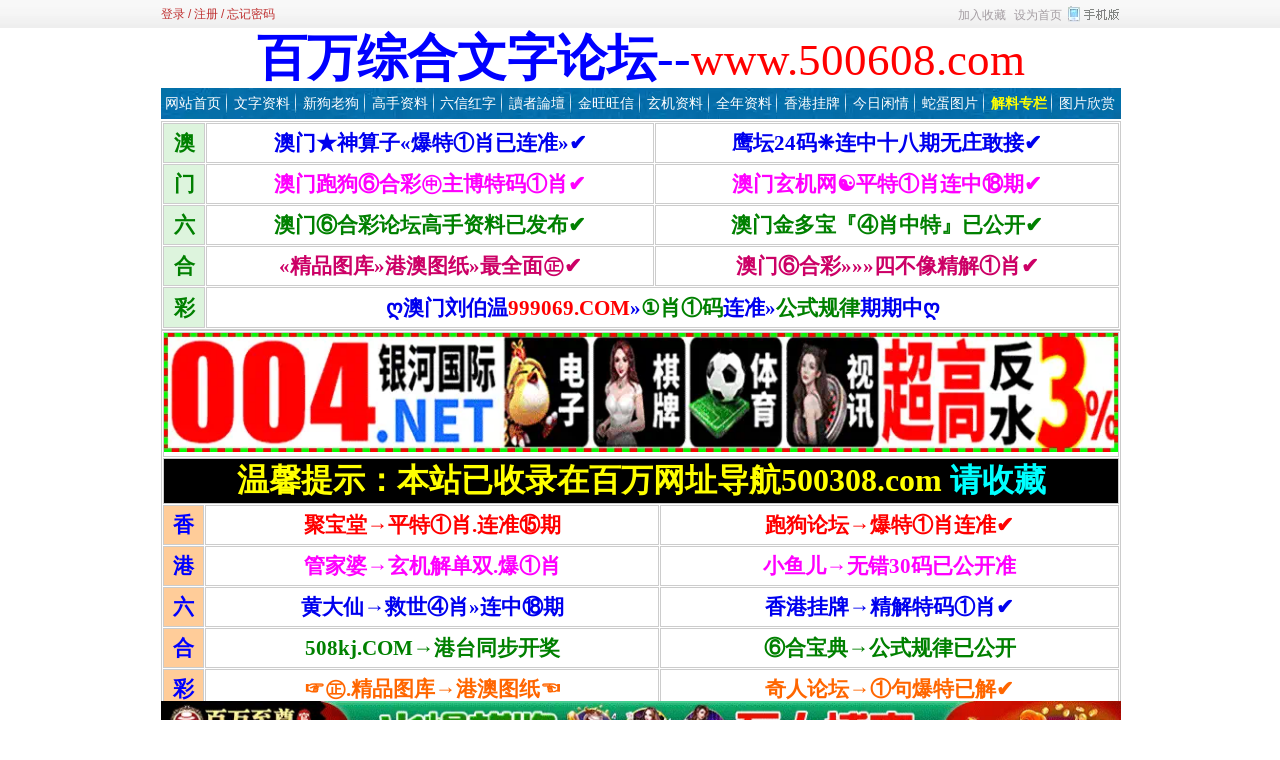

--- FILE ---
content_type: text/html
request_url: https://500608.com/news/lbpg/606617.html
body_size: 6345
content:
<!DOCTYPE html PUBLIC "-//W3C//DTD XHTML 1.0 Transitional//EN" "http://www.w3.org/TR/xhtml1/DTD/xhtml1-transitional.dtd">
<html xmlns="http://www.w3.org/1999/xhtml" class="site_show">
<head>
	<meta http-equiv="Content-Type" content="text/html; charset=gb2312">
	<meta http-equiv="X-UA-Compatible" content="IE=Edge,chrome=1">
	<title>106期老版跑狗一字記之曰：【正】 詩雲：生於世上有用處，正面人生福有餘。_老版跑狗_新狗老狗_百万文字论坛</title>
	<meta name="keywords" content="老版,一字,世上,上有,有用" />
	<meta name="description" content="106期老版跑狗一字記之曰：【正】詩雲：生於世上有用處，正面人生福有餘。既非豬乸，都識上樹，生於世上有用處；莫自非菲，放棄必輸，正面人生福有餘。玄機測字：《玏》..." />
		<meta property="og:type" content="news"/>
	<meta property="og:title" content="106期老版跑狗一字記之曰：【正】 詩雲：生於世上有用處，正面人生福有餘。"/>
	<meta property="og:description" content="106期老版跑狗一字記之曰：【正】詩雲：生於世上有用處，正面人生福有餘。既非豬乸，都識上樹，生於世上有用處；莫自非菲，放棄必輸，正面人生福有餘。玄機測字：《玏》..."/>
	<meta property="og:image" content="https://baiwanimg.com/202309/17/1cb6d2c7dffc08ac1eb10981db61b27a.jpg"/>
	<meta property="og:url" content="http://500525.com/news/lbpg/606617.html"/>
	<meta property="og:release_date" content="2023/9/17 8:30:00"/>
<meta http-equiv="Cache-Control" content="no-transform" />
	<meta http-equiv="Cache-Control" content="no-siteapp" />
	<meta name="applicable-device" content="pc">
	<meta http-equiv="mobile-agent" content="format=xhtml; url=https://appa.5005053.com:8443/news/lbpg/606617.html">
	<meta http-equiv="mobile-agent" content="format=html5; url=https://appa.5005053.com:8443/news/lbpg/606617.html">
	<meta http-equiv="mobile-agent" content="format=wml; url=https://appa.5005053.com:8443/news/lbpg/606617.html">
	<link rel="alternate" media="only screen and(max-width: 640px)" href="https://appa.5005053.com:8443/news/lbpg/606617.html" >


	<link rel="icon" href="../../favicon.ico" type="image/x-icon" />
	<link rel="shortcut icon" href="../../favicon.ico" type="image/x-icon" />
	

	<script language="javascript" type="text/javascript">
	var webTypeName='show';
	var webDataID='606617';
	var dbPathPart='../';
	var webPathPart='../../';
	var jsPathPart='../../';
	</script>
	<script language="javascript" type="text/javascript" src="../../configJs.asp?webName=show&webID=606617&v="></script>
	<script language="javascript" type="text/javascript" src="../../cache/OTca.js?v=20230622205158"></script>
	<script language="javascript" type="text/javascript" src="../../js/inc/jquery.min.js?v=6.38"></script>
	<script language="javascript" type="text/javascript" src="../../js/inc/common.js?v=6.38"></script>

	<link rel="stylesheet" href="../../skin/default/style1.css?v=6.38" type="text/css" media="all" id="webSkin" />
	<link rel="stylesheet" href="../../skin/navMenu14.css?v=6.38" type="text/css" media="all" />
	
		
		

</head>
<body >

<a name="toTop"></a>
<div class="htmlBody">
<div class="topBody">
	<div class="topMenu list">
	<ul>
		<li class="a list">
			<div style="width:1200px;">
			<ul>
				<li>
					<span id="topUserBox"></span>
					
				</li>
				<li>
					
				</li>
				<li>
					
				</li>
			</ul>
			</div>
		</li>
		<li class="b">
			<a href="https://appa.5005053.com:8443/" target="_blank"><img id="topWapBtn" src="../../inc_img/wap2.gif" alt="WAP手机版" style="margin:5px 0 0 4px;cursor:pointer;float:right;" /></a>
			
			<span onclick="AddFavorite(document.location.href,document.title);" title="加入收藏" class="font1_2d pointer">加入收藏</span>&nbsp;
			<span id="setHomeA" onclick="SetHome($id('setHomeA'),document.location.href);" title="设为首页" class="font1_2d pointer">设为首页</span>
		</li>
	</ul>
		<span id='wapQrBox' style='width:152px;position:relative;float:right;z-index:99999;display:none;'></span>
	</div>
	<div class="clear"></div>
</div>
</div>

<div class="htmlBody">
<div class="topBody">
	<div class="topLogo list">
		
			
			<div class="ad23Style"><script type="text/javascript">OTca('ot023');</script></div>
			
		</div><div class="clear"></div>

	
		<div class="mainMenu">
			<ul class='topnav'>
<li class='b' navNum='48'>
<div class='itemMenu'><a href='../../' target='_self' style=''>网站首页</a></div>
</li>
<li class='c'>&nbsp;</li>
<li class='b' navNum='47'>
<div class='itemMenu'><a href='../../news/list_47.html' target='_blank' style=''>文字资料</a></div>
</li>
<li class='c'>&nbsp;</li>
<li class='b' navNum='74'>
<div class='itemMenu'><a href='../../news/list_74.html' target='_self' style=''>新狗老狗</a></div>
<ul class='subnav'>
<li><a href='../../news/list_62.html' target='_self' style=''>新版跑狗</a></li>
<li><a href='../../news/list_72.html' target='_blank' style=''>老版跑狗</a></li>
</ul>
</li>
<li class='c'>&nbsp;</li>
<li class='b' navNum='21'>
<div class='itemMenu'><a href='../../news/list_21.html' target='_blank' style=''>高手资料</a></div>
</li>
<li class='c'>&nbsp;</li>
<li class='b' navNum='58'>
<div class='itemMenu'><a href='../../news/list_58.html' target='_blank' style=''>六信红字</a></div>
</li>
<li class='c'>&nbsp;</li>
<li class='b' navNum='73'>
<div class='itemMenu'><a href='../../news/list_73.html' target='_blank' style=''>讀者論壇</a></div>
</li>
<li class='c'>&nbsp;</li>
<li class='b' navNum='76'>
<div class='itemMenu'><a href='../../news/list_76.html' target='_blank' style=''>金旺旺信箱</a></div>
</li>
<li class='c'>&nbsp;</li>
<li class='b' navNum='63'>
<div class='itemMenu'><a href='../../news/list_63.html' target='_blank' style=''>玄机资料</a></div>
</li>
<li class='c'>&nbsp;</li>
<li class='b' navNum='19'>
<div class='itemMenu'><a href='../../news/list_19.html' target='_blank' style=''>全年资料</a></div>
</li>
<li class='c'>&nbsp;</li>
<li class='b' navNum='31'>
<div class='itemMenu'><a href='../../news/list_31.html' target='_blank' style=''>香港挂牌</a></div>
</li>
<li class='c'>&nbsp;</li>
<li class='b' navNum='82'>
<div class='itemMenu'><a href='../../news/list_82.html' target='_self' style=''>今日闲情</a></div>
</li>
<li class='c'>&nbsp;</li>
<li class='b' navNum='83'>
<div class='itemMenu'><a href='../../news/list_83.html' target='_blank' style=''>蛇蛋图片</a></div>
</li>
<li class='c'>&nbsp;</li>
<li class='b' navNum='60'>
<div class='itemMenu'><a href='../../news/list_60.html' target='_blank' style='font-weight:bold;color:#FFFF00;'>解料专栏</a></div>
</li>
<li class='c'>&nbsp;</li>
<li class='b' navNum='56'>
<div class='itemMenu'><a href='../../news/list_56.html' target='_blank' style=''>图片欣赏</a></div>
</li>
</ul>
<div class='clear'></div>

		</div>
	
	<div class="clear"></div>
</div>
</div>

<div class="htmlBody"><div class="clear"></div>
<div class="topBody">
	<div class="adClass">
		<div class="ad3Style"><script type="text/javascript">OTca('ot003');</script></div>
		
		<div class="ad4Style"><script type="text/javascript">OTca('ot004');</script></div>
	</div>
	<div class="clear"></div>
</div>
</div>

<div class="htmlBody"><div class="clear"></div>
<div class="topBody">
	<div class="searchBox list">
	<ul>
		<li class="a">
			<span class='font2_2'>当前位置：</span><a href='../../'>首页</a>&nbsp;&gt;&nbsp;<a href='../../news/list_74.html' target='_self'>新狗老狗</a>&nbsp;&gt;&nbsp;<a href='../../news/list_72.html' target='_blank'>老版跑狗</a>

		</li>
		<li class="b">
			<div>
			<form id="referForm" name="referForm" method="get" action="" onsubmit="return CheckRefForm()">
			<input type="hidden" id="mudi2" name="mudi2" value="refer" />
			<input type="button" class="searchImg button" value="" />
			<input type="text" id="refContent" name="refContent" class="searchInput" value="" />
			<select id="refMode" name="refMode" class="searchSelect" style="width:120px;">
				<option value='theme'>站内搜索(标题)</option><option value='source'>站内搜索(来源)</option><option value='writer'>站内搜索(作者)</option>
			</select>
			<input type="submit" class="searchBtn button" value="" />
			</form>
			</div>
			
		</li>
	</ul>
	</div>
	<div class="clear"></div>

</div>
</div>
<div class="clear"></div>

<div class="htmlBody">
<div class="height10"></div>
<div class="clear"></div>

<input type="hidden" id="contentImgMaxWidth" name="contentImgMaxWidth" value="920" />
<div class="mainBody" style="_overflow-x:hidden;">
		<div class="itemBox0" style="margin-bottom:5px;">
		<dl>
			<dt id='areaName'>老版跑狗</dt>
			<dd class="webBox">
				<input type="hidden" id="dataType" name="dataType" value="news" />
				<input type="hidden" id="isReply" name="isReply" value="10" />
				<input type="hidden" id="infoID" name="infoID" value="606617" />
				<input type="hidden" id="isUserCheck" name="isUserCheck" value="0" />
				<input type="hidden" id="voteMode" name="voteMode" value="11" />
				<input type="hidden" id="pageValue" name="pageValue" value="0" />
				<div class="a">
					<h1>106期老版跑狗一字記之曰：【正】 詩雲：生於世上有用處，正面人生福有餘。</h1>
					<div class="addi2">
						时间：2023/9/17 8:30:00&nbsp;&nbsp;
						作者：百万资料部&nbsp;&nbsp;
						来源：网络转载&nbsp;&nbsp;
						阅读：<span id="infoReadNum">85779</span>&nbsp;&nbsp;
						评论：<span id="infoReplyNum">67</span>
					</div>
					<div class="clear"></div>
				</div>

				<script language="javascript" type="text/javascript">AjaxGetDeal("../../deal_js.asp?mudi=newsAddReadNum&dataID=606617&isNoReturn=0");</script>
				<div style="margin:2px 0 0 0 auto; width:948px; overflow:hidden; text-align:center;" class="adClass"><div class="ad16Style"><script type="text/javascript">OTca('ot016');</script></div></div>
				<div class="clear"></div>
				<div class="b">
						
					<div style="float:left; text-align:center;" class="adClass ad17Style"><script type="text/javascript">OTca('ot017');</script></div>
					

					<div id="newsContent"><div><p style="text-wrap:wrap;">
	<span style="color:#0000FF;font-size:24px;">106期老版跑狗一字記之曰：【正】</span> 
</p>
<p style="text-wrap:wrap;">
	<span style="color:#0000FF;font-size:24px;">詩雲：生於世上有用處，正面人生福有餘。</span> 
</p>
<p style="text-wrap:wrap;">
	<span style="color:#0000FF;font-size:24px;">既非豬乸，都識上樹，生於世上有用處；<br />
莫自非菲，放棄必輸，正面人生福有餘。<br />
玄機測字：《玏</span><span style="color:#0000FF;font-size:24px;">》</span> 
</p>
<p style="text-wrap:wrap;">
	<span style="color:#0000FF;font-size:24px;"><img alt="106期老版跑狗一字記之曰：【正】_詩雲：生於世上有用處，正面人生福有餘。" title="106期老版跑狗一字記之曰：【正】_詩雲：生於世上有用處，正面人生福有餘。"   src="https://baiwanimg.com/202309/17/1cb6d2c7dffc08ac1eb10981db61b27a.jpg" width="900" height="1233"  /><img alt="106期老版跑狗一字記之曰：【正】_詩雲：生於世上有用處，正面人生福有餘。" title="106期老版跑狗一字記之曰：【正】_詩雲：生於世上有用處，正面人生福有餘。"   src="https://baiwanimg.com/202309/17/b3bbabb57890e9c160403d0f6b0f64b9.jpg" width="900" height="1140"  /><br />
</span> 
</p>
<p style="text-wrap:wrap;">
	<span style="color:#0000FF;font-size:24px;"><img alt="106期老版跑狗一字記之曰：【正】_詩雲：生於世上有用處，正面人生福有餘。" title="106期老版跑狗一字記之曰：【正】_詩雲：生於世上有用處，正面人生福有餘。"   src="https://baiwanimg.com/202309/17/e6a342b171b1af5f3c044113a65be620.jpg" width="900" height="1140"  /><br />
</span> 
</p><div style='margin:15px 0 15px 0;font-weight:bold;'>该文章所属专题：<a href='../../news/?list_topic-164.html' target='_blank' title='老版跑狗'>老版跑狗</a></div></div></div>

					<div style="margin:0 auto; width:920px; overflow:hidden; text-align:center;" class="adClass"><div class="ad10Style"><script type="text/javascript">OTca('ot010');</script></div></div><br />

					<div class="mark">
						<span class='font2_2'>标签：</span><a href='../../news/?list_mark-%u8001%u7248.html' class='font1_2d' target='_blank'>老版</a>&nbsp;<a href='../../news/?list_mark-%u4E00%u5B57.html' class='font1_2d' target='_blank'>一字</a>&nbsp;<a href='../../news/?list_mark-%u4E16%u4E0A.html' class='font1_2d' target='_blank'>世上</a>&nbsp;<a href='../../news/?list_mark-%u4E0A%u6709.html' class='font1_2d' target='_blank'>上有</a>&nbsp;<a href='../../news/?list_mark-%u6709%u7528.html' class='font1_2d' target='_blank'>有用</a>&nbsp;
						<div class='right' style='margin-top:8px;'><div class="bdsharebuttonbox"><a href="#" class="bds_more" data-cmd="more">分享到：</a><a href="#" class="bds_weixin" data-cmd="weixin" title="分享到微信">微信</a><a href="#" class="bds_tsina" data-cmd="tsina" title="分享到新浪微博">新浪微博</a><a href="#" class="bds_qzone" data-cmd="qzone" title="分享到QQ空间">QQ空间</a><a href="#" class="bds_douban" data-cmd="douban" title="分享到豆瓣网">豆瓣网</a><a href="#" class="bds_tieba" data-cmd="tieba" title="分享到百度贴吧">百度贴吧</a></div><script>window._bd_share_config={"common":{"bdSnsKey":{},"bdText":"","bdMini":"2","bdMiniList":["mshare","weixin","tsina","tqq","sqq","qzone","tqf","renren","tieba","bdxc","douban","bdhome","qq","ibaidu","taobao","hi","meilishuo","mogujie","fx","mail","wealink","ty","fbook","twi","copy","print"],"bdPic":"","bdStyle":"0","bdSize":"16"},"share":{"bdSize":16}};with(document)0[(getElementsByTagName('head')[0]||body).appendChild(createElement('script')).src='https://bdimg.share.baidu.com/static/api/js/share.js?v=89860593.js?cdnversion='+~(-new Date()/36e5)];</script></div>
						<div class="clear"></div>
					</div>

					<div><p>
	<strong><span style="font-size:18px;line-height:1;">出处：</span></strong><strong><span style="color:#0000FF;line-height:1;"><span style="font-size:18px;line-height:1;">百万文字论坛</span></span></strong> 
</p>
<p>
	<strong><span style="font-size:18px;line-height:1;">导航网址：</span></strong><strong><a href="https://500308.com/"><span style="font-size:18px;color:#6600FF;line-height:1;">500308.com</span></a></strong> 
</p>
<p>
	<strong><span style="font-size:18px;line-height:1;">网址：</span></strong><strong><a href="https://500608.com"><span style="font-size:18px;color:#6600FF;line-height:1;">https://500608.com</span></a></strong>
</p>
<p>
	<strong><span style="color:#ff0000;font-size:18px;"><span style="line-height:1;">转载时请注明出处和网址</span><br />
<br />
</span></strong> 
</p>
<strong> </strong></div>
				</div>

					
				<div id="voteBox" class="d list">
						<center><div class="bdlikebutton"></div><script id="bdlike_shell"></script><script>var bdShare_config = {	"type":"large",	"color":"blue",	"uid":"0",	"likeText":"该文章不错，谢谢分享",	"likedText":"谢谢支持！",	"share":"yes"};document.getElementById("bdlike_shell").src="http://bdimg.share.baidu.com/static/js/like_shell.js?t=" + Math.ceil(new Date()/3600000);</script></center>
				</div>
				<div style="margin:0 auto; width:920px; overflow:hidden; text-align:center;" class="adClass"><div class="ad24Style"><script type="text/javascript">OTca('ot024');</script></div></div>
				<div class="clear"></div>
					
				
				
					<div class="c">
						上一篇：<a href='../../news/lbpg/606902.html'>107期老版跑狗一字記之曰：【资料持续更新中】 詩雲：</a><br />
						下一篇：<a href='../../news/lbpg/606257.html'>105期老版跑狗一字記之曰：【慎】 詩雲：彷徨皆因不謹慎，莫耗匆匆短人生。</a>
					</div>
				
			</dd>
		</dl>
		</div>
		<div class="clear"></div>

			
		<div style="width:960px; overflow:hidden; text-align:center;" class="adClass"><div class="ad25Style"><script type="text/javascript">OTca('ot025');</script></div></div>
		<div class="clear"></div>
		<div class="markBox markFullBox newsFullBox">
		<dl>
			<dt>相关文章</dt>
			<dd class="listArrow3">
				<ul>
					<li>
<div class='right'>&nbsp;9-16</div>
<a href='../../news/bbs/606522.html' class='font1_1' style='' target='_blank' title="106期：【港澳神算】“单双中特”最稳资料!">106期：【港澳神算】“单双中特”最稳资料!</a>
</li>
<li>
<div class='right'>&nbsp;9-16</div>
<a href='../../news/bbs/606536.html' class='font1_1' style='' target='_blank' title="106期：【天使流泪】=家野大小尾连准无错=已更新">106期：【天使流泪】=家野大小尾连准无错=已更新</a>
</li>
<li>
<div class='right'>&nbsp;9-16</div>
<a href='../../news/bbs/606540.html' class='font1_1' style='' target='_blank' title="106期：【无敌资料】规律六肖，创世经典之作！">106期：【无敌资料】规律六肖，创世经典之作！</a>
</li>
<li>
<div class='right'>&nbsp;9-16</div>
<a href='../../news/bbs/606544.html' class='font1_1' style='' target='_blank' title="106期：【期期赚钱】《平特一肖》━精准_已更新！">106期：【期期赚钱】《平特一肖》━精准_已更新！</a>
</li>
<li>
<div class='right'>&nbsp;9-16</div>
<a href='../../news/bbs/606545.html' class='font1_1' style='' target='_blank' title="106期：【美丽依旧】★〓全网最权威平特资料★〓公开啦！">106期：【美丽依旧】★〓全网最权威平特资料★〓公开啦！</a>
</li>
<li>
<div class='right'>&nbsp;9-16</div>
<a href='../../news/bbs/606547.html' class='font1_1' style='' target='_blank' title="106期：【平定天下】〓滅莊自创平特一肖〓已經更新！">106期：【平定天下】〓滅莊自创平特一肖〓已經更新！</a>
</li>
<li>
<div class='right'>&nbsp;9-16</div>
<a href='../../news/bbs/606553.html' class='font1_1' style='' target='_blank' title="106期：【天才的心】期期分得清楚中特资料！放心跟踪！">106期：【天才的心】期期分得清楚中特资料！放心跟踪！</a>
</li>
<li>
<div class='right'>&nbsp;9-16</div>
<a href='../../news/bbs/606557.html' class='font1_1' style='' target='_blank' title="106期：【红火辣椒】◇稳定资料◇保证赢钱的好料{己更新}">106期：【红火辣椒】◇稳定资料◇保证赢钱的好料{己更新}</a>
</li>

				</ul>
			</dd>
		</dl>
		</div>
		<div class="clear"></div>
			

			
		<div style="width:960px; overflow:hidden; text-align:center;" class="adClass"><div class="ad26Style"><script type="text/javascript">OTca('ot026');</script></div></div>
		<div class="clear"></div>
		<a id="scroll_reply" name="scroll_reply"></a>
		<a id="backAjaxNavHeader" href="#scroll_reply"></a>
		<div class="replyBox newsFullBox">
		<dl>
			<dt>相关评论</dt>
			<dd>
				<div id='lastReplyBox'></div><div id='replyList'></div><div class='height10'></div><div class='clear'></div><div id='replyWrite'></div>
			</dd>
		</dl>
		</div>
		<div class="clear"></div>
			
	<div class="clear"></div>
</div>
</div>
<div class="clear"></div>

<div class="htmlBody">
<div class="mainBody">
	<a name="toBottom"></a>
	<div class="height1"></div>
	<div class="clear"></div>

	<div class="adClass ad13Style"><script type="text/javascript">OTca('ot013');</script></div>

	

	<div class="height10"></div>
	<div class="clear"></div>

	<div class="bottomMenu">
		<a href='https://500a.bwkj123.com:8443/sx/2022.html' style='' class='font1_2' target='_blank'>号码对照</a>&nbsp;-&nbsp;<a href='https://500a.bwkj123.com:8443/kj/2022.html' style='' class='font1_2' target='_blank'>开奖记录</a>&nbsp;-&nbsp;<a href='../../news/web_66.html' style='' class='font1_2'>富翁之定律</a>&nbsp;-&nbsp;<a href='../../news/web_67.html' style='' class='font1_2'>赌博七戒律</a>&nbsp;-&nbsp;<a href='../../news/web_68.html' style='' class='font1_2'>叁公式中奖法</a>&nbsp;-&nbsp;<a href='../../news/web_69.html' style='' class='font1_2'>教你轻松中奖</a>&nbsp;-&nbsp;<a href='../../news/web_70.html' style='color:#FF0000;' class='font1_2'>香港彩搅珠秘密</a>&nbsp;-&nbsp;<a href='https://308b.3008011.com/' style='color:#FF0000;' class='font1_2' target='_blank'>二四六好彩</a>&nbsp;-&nbsp;<a href='https://500308.com' style='font-weight:bold;color:#FF0000;' class='font1_2' target='_blank'>网址导航</a>&nbsp;-&nbsp;<a href='https://500a.500506f.com/bwlt' style='font-weight:bold;color:#ff0000;' class='font1_2' target='_blank'>手机APP</a>
	</div>

	<div class="bottomLine"></div>
	<div class="bottomCopyright">
		<table class="ke-zeroborder" border="0" cellspacing="0" cellpadding="0" width="960" bgcolor="#ffffff" align="center">	<tbody>		<tr>			<td>				<table style="border-collapse:collapse;" border="1" cellspacing="0" bordercolor="#b1adfc" cellpadding="0" width="100%">					<tbody>						<tr>							<td class="hangj" bgcolor="#b1adfc">								<p align="center">									<span style="font-size:medium;">小<br />赌<br />怡<br />情</span> 								</p>							</td>							<td class="hangj" width="93%">								<p align="center">									<span style="font-size:medium;"><b><span style="color:#ff0000;">声明：</span></b>本站广告均为赞助商广告赞助，本站不对其经营行为负责，一切后果与本站无关。<br />本站所提供的内容、资料、图片和资讯，只应用在合法的范围内探讨，如因本站信息所引起的<br />所有民事诉讼均或相关均与本站无关，本站提供所有信息仅供数理研究之用，任何人不得用以赢利。<br /><span style="color:#ff0000;">版权所有: 百万文字论坛&#160; </span></span><span style="color:#ff0000;"><span style="font-size:medium;">www.500606.com </span> </span> 								</p>							</td>							<td class="hangj" bgcolor="#b1adfc">								<p align="center">									<span style="font-size:medium;">大<br />赌<br />伤<br />身</span> 								</p>							</td>						</tr>					</tbody>				</table>			</td>		</tr>	</tbody></table>
		
		<script>!function(p){"use strict";!function(t){var s=window,e=document,i=p,c="".concat("https:"===e.location.protocol?"https://":"http://","sdk.51.la/js-sdk-pro.min.js"),n=e.createElement("script"),r=e.getElementsByTagName("script")[0];n.type="text/javascript",n.setAttribute("charset","UTF-8"),n.async=!0,n.src=c,n.id="LA_COLLECT",i.d=n;var o=function(){s.LA.ids.push(i)};s.LA?s.LA.ids&&o():(s.LA=p,s.LA.ids=[],o()),r.parentNode.insertBefore(n,r)}()}({id:"3FQttKx719YOmAhm",ck:"3FQttKx719YOmAhm"});</script>
    </div>

</div>
<div class="clear"></div>
</div>

<span class="adClass ad19Style"><script type="text/javascript">OTca('ot019');</script></span>

<script>
(function(){
	var bp = document.createElement('script');
	var curProtocol = window.location.protocol.split(':')[0];
	if (curProtocol === 'https') {
		bp.src = 'https://zz.bdstatic.com/linksubmit/push.js';
	}else{
		bp.src = 'http://push.zhanzhang.baidu.com/push.js';
	}
	var s = document.getElementsByTagName('script')[0];
	s.parentNode.insertBefore(bp, s);
})();
</script>


<script language="javascript" type="text/javascript" src="../../js/top.js?v=6.38"></script>
	
	
<script language="javascript" type="text/javascript" src="../../js/replyAndMessage.js?v=6.38"></script>
<script language="javascript" type="text/javascript" src="../../js/newsShow.js?v=6.38"></script>
	
	
	

<script language='javascript' type='text/javascript'>JsWriteBottom();</script>

<script defer src="https://static.cloudflareinsights.com/beacon.min.js/vcd15cbe7772f49c399c6a5babf22c1241717689176015" integrity="sha512-ZpsOmlRQV6y907TI0dKBHq9Md29nnaEIPlkf84rnaERnq6zvWvPUqr2ft8M1aS28oN72PdrCzSjY4U6VaAw1EQ==" data-cf-beacon='{"version":"2024.11.0","token":"a6d8de9920bd4b09baf96002c5a7452c","r":1,"server_timing":{"name":{"cfCacheStatus":true,"cfEdge":true,"cfExtPri":true,"cfL4":true,"cfOrigin":true,"cfSpeedBrain":true},"location_startswith":null}}' crossorigin="anonymous"></script>
</body>
</html><!-- Html For 2023/9/19 23:56:42 -->

--- FILE ---
content_type: text/html
request_url: https://500608.com/configJs.asp?webName=show&webID=606617&v=
body_size: 2495
content:
var lastDate = '';var lastMonth = '';var isAutoHomeHtml = 'false';var isTopTime = '';var isTopFestival = '';var isTopWeather = '';var jieriData = '';var todayDate = '2026/1/19';var todayMonth = '1';
// 配置参数
lastDate='2026/1/19';lastMonth='1';
// 载入今日节日
jieriData='距『腊八节』还有7天<!-- [OTCMS] -->';
// 系统参数
var SYS_isClose=20;
var SYS_closeTime='2010/10/10 14:33:58';
var SYS_closeNote="";
var SYS_verCodeMode=2;
var SYS_isAjaxErr=0;
var SYS_skinPopup='red';
var SYS_isQqServer=0;
var SYS_qqServerCode="<style type=\"text\/css\">\nimg{border:0;}\nul,li{padding:0;margin:0;}\n.QQbox {z-index:99;right:0;width:128px;height:128px;position:absolute;}\n.QQbox .press{right:0;width:36px;cursor:pointer;position:absolute;height:128px;}\n.QQbox .Qlist{left:0;width:131px;position:absolute;height:128px;background:url(http:\/\/500502.com\/tu\/ck.gif) no-repeat left center;}\n.QQbox .Qlist ul{padding:43px 0 0 21px;}\n.QQbox .Qlist li{height:26px;margin-bottom:11px;_margin-bottom:7px; list-style-type:none;}\n<\/style>\n<script type=\"text\/javascript\">\nwindow.onload = window.onresize = window.onscroll = function ()\n{\n	var oBox = document.getElementById(\"divQQbox\");	\n	var oLine = document.getElementById(\"divOnline\");\n	var oMenu = document.getElementById(\"divMenu\");\n	var iScrollTop = document.documentElement.scrollTop || document.body.scrollTop;\n	setTimeout(function ()\n	{\n		clearInterval(oBox.timer);\n		var iTop = 100 + iScrollTop;\n		oBox.timer = setInterval(function ()\n		{\n			var iSpeed = (iTop - oBox.offsetTop) \/ 8;\n			iSpeed = iSpeed > 0 ? Math.ceil(iSpeed) : Math.floor(iSpeed);\n			oBox.offsetTop == iTop ? clearInterval(oBox.timer) : (oBox.style.top = oBox.offsetTop + iSpeed + \"px\");\n		}, 30)\n	}, 100)\n	oBox.onmouseover = function ()\n	{\n		this.style.width = 131 + \"px\";\n		oLine.style.display = \"block\";\n		oMenu.style.display = \"none\";\n	};\n	oBox.onmouseout = function ()\n	{\n		this.style.width = \'\';\n		oLine.style.display = \"none\";\n		oMenu.style.display = \"block\";\n	};\n};\n<\/script>\n <!--在线客服 begin --><div id=\"divQQbox\" class=\"QQbox\">\n<div style=\"display:none;\" id=\"divOnline\" class=\"Qlist\">\n<ul>\n<li><a href=\"tencent:\/\/message\/?uin=752266793\"><img alt=\"查找资料\" src=\"http:\/\/500502.com\/tu\/cz.gif\" \/><\/a><\/li>\n<li><a href=\"tencent:\/\/message\/?uin=752266793\"><img alt=\"广告联系\" src=\"http:\/\/500502.com\/tu\/gg.gif\" \/><\/a><\/li>\n<\/ul>\n<\/div>\n<div id=\"divMenu\"><img class=\"press\" alt=\"在线客服\" src=\"http:\/\/500502.com\/tu\/tc.gif\" \/><\/div>\n<\/div>\n<script charset=\"gb2312\" src=\"http:\/\/www.500502.com\/js\/fu.jss\"><\/script>\n<div><\/div>\n<\/td>";
var SYS_isFloatAd=0;
var SYS_eventStr='';
var SYS_isRobot=1;
var SYS_navMode=21;
var SYS_homeFlashMode=0;
var SYS_htmlUrlSel="1";
var SYS_newsListUrlMode="html-2.x";
var SYS_newsListFileName="news";
var SYS_isWap=1;
var SYS_isPcToWap=0;
var SYS_isAppWap=1;
var SYS_appWapUrl="https:\/\/sg0ht-df0jk.500aaa.cyou\/";
var SYS_jsTimeStr="";
var SYS_adTimeStr="20251016221231";

// 会员参数
var US_isWeb=0;
var US_isUserSys=1;
var US_isLogin=1;


// 加载infoSys.js
var IS_isNewsReply=10;var IS_newsReplyMode=0;var IS_isNoCollPage=1;var IS_isInte=0;var IS_eventStr='|copy|';var IS_copyAddiStr=" 本文来源于 百万文字论坛（https:\/\/www.500505.com），原文地址：{%当前网址%}";

// 判断是否为手机端访问，跳转到相应页面
if (typeof(SYS_isWap) == "undefined"){ SYS_isWap = 1; }
if (typeof(SYS_isPcToWap) == "undefined"){ SYS_isPcToWap = 0; }
if (SYS_isWap==1 && SYS_isPcToWap>=1 && (("|home|web|list|show|").indexOf("|"+ webTypeName +"|")!=-1 || (("|message|").indexOf("|"+ webTypeName +"|")!=-1 && SYS_isAppWap==1))){
	function GetCookieStr(offset){
		var endstr = document.cookie.indexOf (";", offset);
		if (endstr == -1)
		endstr = document.cookie.length;
		return unescape(document.cookie.substring(offset, endstr));
	}

	function GetCookie(name){
		var arg = name + "=";
		var alen = arg.length;
		var clen = document.cookie.length;
		var i = 0;
		while (i < clen){
			var j = i + alen;
			if (document.cookie.substring(i, j) == arg)
			return GetCookieStr (j);
			i = document.cookie.indexOf(" ", i) + 1;
			if (i == 0) break;
		}
		return null;
	}

	var browser = {
		versions: function () {
			var u = navigator.userAgent, app = navigator.appVersion;
			return {//移动终端浏览器版本信息 
				trident: u.indexOf('Trident') > -1, //IE内核
				presto: u.indexOf('Presto') > -1, //opera内核
				webKit: u.indexOf('AppleWebKit') > -1, //苹果、谷歌内核
				gecko: u.indexOf('Gecko') > -1 && u.indexOf('KHTML') == -1, //火狐内核
				mobile: !!u.match(/AppleWebKit.*Mobile.*/) || !!u.match(/AppleWebKit/), //是否为移动终端
				ios: !!u.match(/\(i[^;]+;( U;)? CPU.+Mac OS X/), //ios终端
				android: u.indexOf('Android') > -1 || u.indexOf('Linux') > -1, //android终端或者uc浏览器
				iPhone: u.indexOf('iPhone') > -1, //是否为iPhone或者QQHD浏览器
				iPad: u.indexOf('iPad') > -1, //是否iPad
				webApp: u.indexOf('Safari') == -1, //是否web应该程序，没有头部与底部
				winphone:u.indexOf('Windows Phone') > -1 //Windows Phone
			};
		} (),
		language: (navigator.browserLanguage || navigator.language).toLowerCase(),
		appcookie:GetCookie('wap_otcms')
	}

	listType="";
	if (webTypeName=="list"){
		currUrl = document.location.href;
		if (currUrl.lastIndexOf('list_')!=-1){
			listKeyStr = currUrl.substring(currUrl.lastIndexOf('list_')+5);
			if (listKeyStr.indexOf('_')!=-1){
				listType = listKeyStr.substring(0,listKeyStr.indexOf('_'));
			}else if (listKeyStr.indexOf('.')!=-1){
				listType = listKeyStr.substring(0,listKeyStr.indexOf('.'));
			}
		}
	}

	if (listType.length==0 || (listType.length>0 && SYS_isAppWap==1)){
		var hascookie = browser.appcookie;
		var ref = document.referrer;
		var goUrl = jsPathPart +"selWapPc.asp?mode="+ SYS_isPcToWap +"&appWap="+ SYS_isAppWap +"&go=wap&webName="+ webTypeName +"&webID="+ webDataID +"&listType="+ listType;
		//document.location.href = goUrl;
		if(ref.toLocaleLowerCase().indexOf("/wap.asp")!=-1 && ref.toLocaleLowerCase().indexOf("/wap/")!=-1){ hascookie="pc"; }
		if ((hascookie==null) && ( browser.versions.android == true || browser.versions.iPhone == true || browser.versions.winphone == true)){ document.location.href = goUrl; }
		else if((hascookie!="pc") && ( browser.versions.android == true || browser.versions.iPhone == true || browser.versions.winphone == true)){ document.location.href = goUrl; }
	}
}


--- FILE ---
content_type: text/html
request_url: https://500608.com/gg/308k.htm
body_size: 1595
content:
<!DOCTYPE html>
<html lang="en">
<head>
<meta name="viewport" content="width=device-width, initial-scale=1.0">
</head>
<body topmargin="0">
	<div align="center">
		<table border="1" width="960" cellspacing="1" cellpadding="0" bordercolor="#CCCCCC" height="auto" bgcolor="#FFFFFF">
			<tr>
				<td width="40" align="center" bgcolor="#DDF4DD" height="38"><font face="΢���ź�" color="#008000" style="font-size: 16pt; font-weight:700">��</font></td>
				<td width="443" align="center" height="38">
					<a href="https://149.104.141.115:1819/444909" target="_blank" style="text-decoration: none">
					<font style="font-size: 16pt; font-weight: 700" face="΢���ź�">���š�������&laquo;���آ�Ф����׼&raquo;&#10004;</font></a></td>
				<td width="458" align="center" height="38">
					<a target="_blank" style="text-decoration: none" href="https://192.238.254.177:3339/913339">
					<font style="font-size: 16pt; font-weight: 700" face="΢���ź�">ӥ̳24��&#10056;����ʮ������ׯ�ҽ�&#10004;</font></a><font color="#0000FF"></font></font></td>
			</tr>
			<tr>
				<td width="40" align="center" bgcolor="#DDF4DD" height="38"><font face="΢���ź�" color="#008000" style="font-size: 16pt; font-weight:700">��</font></td>
				<td width="443" align="center" height="38">
					<a href="https://149.104.141.127:1777/501115a.com" target="_blank" style="text-decoration: none">
					<font color="#FF00FF" style="font-size: 16pt; font-weight: 700" face="΢���ź�">�����ܹ��޺ϲ�&#12965;���������Ф&#10004;</font></a></td>
				<td width="458" align="center" height="38">
					<a href="https://149.104.141.127:1777/702227a.com" target="_blank" style="text-decoration: none">
					<font style="font-size: 16pt; font-weight: 700" face="΢���ź�" color="#FF00FF">����������&#9775;ƽ�آ�Ф����&#9329;��&#10004;</font></a></td>
			</tr>
			<tr>
				<td width="40" align="center" bgcolor="#DDF4DD" height="38"><font face="΢���ź�" color="#008000" style="font-size: 16pt; font-weight:700">��</font></td>
				<td width="443" align="center" height="38">
					<a href="https://149.104.141.120:1666/800766.com" target="_blank" style="text-decoration: none">
					<font color="#008000" style="font-size: 16pt; font-weight: 700" face="΢���ź�">���Ţ޺ϲ���̳���������ѷ���&#10004;</font></a></td>
				<td width="458" align="center" height="38">
					<a href="https://149.104.141.120:1666/986667.com" target="_blank" style="text-decoration: none">
					<font color="#008000" style="font-size: 16pt; font-weight: 700" face="΢���ź�">���Ž�౦����Ф���ء��ѹ���&#10004;</font></a></td>
			</tr>
			<tr>
				<td width="40" align="center" bgcolor="#DDF4DD" height="38"><font face="΢���ź�" color="#008000" style="font-size: 16pt; font-weight:700">��</font></td>
				<td width="443" align="center" height="38">
					<a target="_blank" style="text-decoration: none; " href="https://192.238.254.225:5588/8888tk.com">
					<font color="#CC0066" style="font-size: 16pt; font-weight: 700" face="΢���ź�">
					&laquo;��Ʒͼ��&raquo;�۰�ͼֽ&raquo;��ȫ��I&#10004;</font></a></td>
				<td width="458" align="center" height="38">
					<a href="https://149.104.141.120:1666/877707.com" target="_blank" style="text-decoration: none">
					<font color="#CC0066" style="font-size: 16pt; font-weight: 700" face="΢���ź�">���Ţ޺ϲ�&raquo;&raquo;&raquo;�Ĳ��񾫽��Ф&#10004;</font></a></td>
			</tr>
			<tr>
				<td width="40" align="center" bgcolor="#DDF4DD" height="39"><font face="΢���ź�" color="#008000" style="font-size: 16pt; font-weight:700">��</font></td>
				<td width="907" align="center" colspan="2" height="39">
					<font face="΢���ź�" style="font-size: 16pt">
					<a target="_blank" style="text-decoration: none; font-weight: 700" href="https://192.238.254.220:9069/999069">
					&#4326;����������<font color="#FF0000">999069.COM</font>&raquo;<font color="#008000">��Ф����</font>��׼&raquo;<font color="#008000">��ʽ����</font>������&#4326;</a></font></td>
			</tr>
		</table>
		<table border="1" width="960" cellspacing="1" cellpadding="0" bordercolor="#CCCCCC" height="auto" bgcolor="#FFFFFF">
			<tr>
				<td width="939" align="center" colspan="3" height="40" bgcolor="#FFFFFF">
					<a target='_blank' href='https://192.238.254.137:5004/default_vip/hk_500.html'><img border='0' src='https://www.baiwanimg.com/202506/07/73afb9845c40f7e4bdad0d50ecdbfbc5.gif' width='954' height='auto'></a></td>
			</tr>
			<tr>
				<td width="939" align="center" colspan="3" height="40" bgcolor="#000000">
					<font color="#FFFF00" size="6"><b>��ܰ��ʾ����վ����¼�ڰ�����ַ����500308.com  <span style="color:#00FFFF">���ղ�</span></b>
				</td>
			</tr>
			<tr>
				<td width="40" align="center" bgcolor="#FFCC99" height="38">
				<font style="font-size: 16pt; font-weight: 700" face="΢���ź�" color="#0000FF">��</font></td>
				<td width="443" align="center" height="38">
					<a href="https://149.104.141.133:1888/911922" target="_blank" style="text-decoration: none">
					<font face="΢���ź�" color="#FF0000" style="font-size: 16pt; font-weight: 700">�۱��á�ƽ�آ�Ф.��׼&#9326;��</font></a></td>
				<td width="458" align="center" height="38">
					<a href="https://149.104.141.133:1888/877765" target="_blank" style="text-decoration: none">
					<font face="΢���ź�" color="#FF0000" style="font-size: 16pt; font-weight: 700">�ܹ���̳�����آ�Ф��׼&#10004;</font></a></td>
			</tr>
			<tr>
				<td width="40" align="center" bgcolor="#FFCC99" height="38">
				<font style="font-size: 16pt; font-weight: 700" face="΢���ź�" color="#0000FF">��</font></td>
				<td width="443" align="center" height="38">
					<span style="font-size: 16pt; font-weight: 700">
					<a href="https://149.104.141.137:1999/42339" target="_blank" style="text-decoration: none">
					<font color="#FF00FF" face="΢���ź�">�ܼ��š������ⵥ˫.����Ф</font></a></td>
				<td width="458" align="center" height="38">
					<span style="font-size: 16pt; font-weight: 700">
					<a href="https://149.104.141.133:1888/223225" target="_blank" style="text-decoration: none">
					<font color="#FF00FF" face="΢���ź�">С������޴�30���ѹ���׼</font></a></td>
			</tr>
			<tr>
				<td width="40" align="center" bgcolor="#FFCC99" height="38">
				<font style="font-size: 16pt; font-weight: 700" face="΢���ź�" color="#0000FF">��</font></td>
				<td width="443" align="center" height="38">
					<span style="font-size: 16pt; font-weight: 700">
					<a href="https://149.104.141.137:1999/804448" target="_blank" style="text-decoration: none">
					<font face="΢���ź�">�ƴ��ɡ�������Ф&raquo;����&#9329;��</font></a></td>
				<td width="458" align="center" height="38">
					<span style="font-size: 16pt; font-weight: 700">
					<a href="https://149.104.141.137:1999/800876" target="_blank" style="text-decoration: none">
					<font face="΢���ź�">��۹��ơ����������Ф&#10004;</font></a></td>
			</tr>
			<tr>
				<td width="40" align="center" bgcolor="#FFCC99" height="38">
				<font style="font-size: 16pt; font-weight: 700" face="΢���ź�" color="#0000FF">��</font></td>
				<td width="443" align="center" height="38">
					<span style="font-size: 16pt; font-weight: 700">
					<a href="https://149.104.141.137:1999/508kj" target="_blank" style="text-decoration: none">
					<font color="#008000" face="΢���ź�">508kj.COM����̨ͬ������</font></a></td>
				<td width="458" align="center" height="38">
					<span style="font-size: 16pt; font-weight: 700">
					<a href="https://149.104.141.133:1888/555705" target="_blank" style="text-decoration: none">
					<font color="#008000" face="΢���ź�">�޺ϱ������ʽ�����ѹ���</font></a></td>
			</tr>
			<tr>
				<td width="40" align="center" bgcolor="#FFCC99" height="38">
				<font style="font-size: 16pt; font-weight: 700" face="΢���ź�" color="#0000FF">��</font></td>
				<td width="454" align="center" height="38">
					<span style="font-size: 16pt; font-weight: 700">
					<a target="_blank" style="text-decoration: none" href="https://192.238.254.225:5588/8888tk.com">
					<font face="΢���ź�" color="#FF6600">&#9758;�I.��Ʒͼ����۰�ͼֽ&#9756;</font></a></td>
				<td width="453" align="center" height="38">
					<span style="font-size: 16pt; font-weight: 700">
					<a href="https://149.104.141.133:1888/771077" target="_blank" style="text-decoration: none">
					<font face="΢���ź�" color="#FF6600">������̳���پ䱬���ѽ�&#10004;</font></a></td>
			</tr>
		</table>
	</div>
<script defer src="https://static.cloudflareinsights.com/beacon.min.js/vcd15cbe7772f49c399c6a5babf22c1241717689176015" integrity="sha512-ZpsOmlRQV6y907TI0dKBHq9Md29nnaEIPlkf84rnaERnq6zvWvPUqr2ft8M1aS28oN72PdrCzSjY4U6VaAw1EQ==" data-cf-beacon='{"version":"2024.11.0","token":"a6d8de9920bd4b09baf96002c5a7452c","r":1,"server_timing":{"name":{"cfCacheStatus":true,"cfEdge":true,"cfExtPri":true,"cfL4":true,"cfOrigin":true,"cfSpeedBrain":true},"location_startswith":null}}' crossorigin="anonymous"></script>
</body>

</html>

--- FILE ---
content_type: text/html
request_url: https://k5j0e0k1j3y.bwkj001.top:7117/kai/baiwanhkkj.html
body_size: 7673
content:
<!doctype html>
<html><head>
<meta charset="utf-8">
<meta name="viewport" content="width=device-width, initial-scale=1, maximum-scale=1, minimum-scale=1, user-scalable=no, viewport-fit=cover">
<style>
body{margin:0;padding:0}
#q,#nextQiShu{color:red;}
.kj-lotto { padding: 0 5px 0 5px;box-sizing:border-box;color:#000;font-size:16px;text-align:center;font-family: Arial,'微软雅黑';max-width: 800px;margin: auto;}
.kj-lotto a { text-decoration: none;}
.kj-lotto ul { margin: 0; padding: 0;}
.kj-lotto ul li { list-style: none;}
.kj-lotto .kj-lotto-tit {height:2.5em; line-height:2.5em; display: flex; justify-content: space-between;}
.kj-lotto .kj-lotto-tit1 {}
.kj-lotto .kj-lotto-tit1 span:first-child{}
.kj-lotto .kj-lotto-tit3 {}
.kj-lotto .kj-lotto-tit3 a { color: #f00;}
.kj-lotto .kj-lotto-box {}
.kj-lotto .kj-lotto-box ul {display:flex;justify-content: space-between;}
.kj-lotto .kj-lotto-box ul li {width:13%;/*padding-top:.12rem; box-sizing: border-box; border-radius: 10px;border: solid 1px #ddd; box-shadow: 0 0 10px rgba(0,0,0,.1); background: linear-gradient(to top, #eee, #fff);*/}
.kj-lotto .kj-lotto-box ul li span {
    width: 2.3em;
    height: 2.3em;
    line-height: 2.1em;
    font-size: 24px;
    display: inline-block;
    background-size: 100% 100%!important;
    /* [disabled]padding-bottom:3px; */
}
.kj-lotto .kj-lotto-box ul label{display:inline-block;height:2.5em;line-height:2.5em;color:red;font-size:24px;}
/*.kj-lotto .kj-lotto-box ul li.kj-lotto-red:last-child{box-shadow:0 0 10px rgba(255,0,0,0.58);border-color:red;}*/
/*.kj-lotto .kj-lotto-box ul li.kj-lotto-blue:last-child{box-shadow: 0 0 10px rgb(0, 160, 233);border-color: #00a0e9;}*/
/*.kj-lotto .kj-lotto-box ul li.kj-lotto-green:last-child{box-shadow:0 0 10px rgba(0,128,0,0.58);border-color:green;}*/

.kj-lotto .kj-lotto-box ul li.kj-lotto-red span { background: url('img/ball-red.png') 0 0 no-repeat;}
.kj-lotto .kj-lotto-box ul li.kj-lotto-blue span { background: url('img/ball-blue.png') 0 0 no-repeat;}
.kj-lotto .kj-lotto-box ul li.kj-lotto-green span { background: url('img/ball-green.png') 0 0 no-repeat;}
.kj-lotto .kj-lotto-box ul li:last-child {
    /* [disabled]margin-left: 10px; */
}
.kj-lotto .kj-lotto-box ul li em { display: block; line-height:100%; margin-top: .10rem; font-style: normal;}
.kj-lotto .kj-lotto-box {}
.kj-lotto .kj-lotto-foot { height:35px; display: flex; justify-content: space-between; align-items: center;}
.kj-lotto .kj-lotto-foot1 {}
.kj-lotto .kj-lotto-foot2 {}
.kj-lotto .kj-lotto-foot2 a {padding: 1px 8px; color: #fff; border-radius:2px; display: inline-block; background: linear-gradient(to top, #f00,#ff000036); text-decoration: none;}
.alertBox{border: 1px solid #B1B1B1;position: absolute;bottom: 0px;width: 200px;left: 50%;margin-left: -100px; background-color: crimson;text-align: center;color: white;text-decoration: none;display: none;line-height:14px;font-size:10px;}
@media screen and (max-width:800px){.kj-lotto .kj-lotto-box ul li span{font-size:20px}
}@media screen and (max-width:500px)
{.kj-lotto{font-size:15px}
.kj-lotto .kj-lotto-box ul li span{font-size:18px}
.kj-lotto .kj-lotto-box ul label{font-size:15px}
}@media screen and (max-width:450px){#down-txt{display:none}
.kj-lotto{font-size:14px}
.kj-lotto .kj-lotto-box ul li span{font-size:18px}
.kj-lotto .kj-lotto-box ul label{font-size:14px}
}@media screen and (max-width:350px)
{.kj-lotto{font-size:12px}
.kj-lotto .kj-lotto-box ul li span{font-size:14px}
.kj-lotto .kj-lotto-box ul li span{font-size:12px}
}
</style>
</head>
<body>
<div class='kj-lotto'>
	<div class='kj-lotto-tit'>
    	<div class='kj-lotto-tit1'><span>香 港 彩</span> 第 <span id="q"></span> 期</div>
		<div class='kj-lotto-tit2'><span>倒计时：</span></div>
      <div class='kj-lotto-tit3'><a target="_self" href="baiwanamkj.html" target="_top">新澳彩开奖</a></div>
   </div>
    <div class='kj-lotto-box'>
    	<ul>
        	<li><span id="w1"><lable id="m1"></lable></span><em><lable id="m1x"></lable></em></li>
        	<li><span id="w2"><lable id="m2"></lable></span><em><lable id="m2x"></lable></em></li>
        	<li><span id="w3"><lable id="m3"></lable></span><em><lable id="m3x"></lable></em></li>
        	<li><span id="w4"><lable id="m4"></lable></span><em><lable id="m4x"></lable></em></li>
        	<li><span id="w5"><lable id="m5"></lable></span><em><lable id="m5x"></lable></em></li>
        	<li><span id="w6"><lable id="m6"></lable></span><em><lable id="m6x"></lable></em></li>
				<label>+</label>
        	<li><span id="w7"><lable id="s1"></lable></span><em><lable id="s1x"></lable></em></li>
        </ul>
    </div>
    <div class='kj-lotto-foot'>
    	<div class='kj-lotto-foot1'>第 <span id="nextQiShu"></span> 期:<span id="nextMonth"></span>月<span id="nextDay"></span>日 星期<span id=nextWeek></span> <span id=nextTime></span> <a target="_blank" href="../kj/2026.html" target="_top">历史记录</a></div>
        <div class='kj-lotto-foot2'><a href="void(0);" onclick="location.reload();return false;">刷 新</a></div>
    </div>
    	<div id="tmpinfo" style="display:none;"></div>
</div>
<script src="js/jquery.min.js" type="text/javascript"></script>
<script type="text/javascript">	!window.jQuery && document.write('<script src="https://g.alicdn.com/ilw/cdnjs/jquery/1.8.3/jquery.min.js"><\/script>');</script>
<script>
//ao001
var _$ = "GET /chajian/bmjg.js  json #tmpinfo #wait_text \u66f4\u65b0\u6b63\u5e38 #tmpinfo , \u7f51\u7edc\u5f02\u5e38\uff0c\u8bf7\u5237\u65b0\u9875\u9762\uff01  ".split(" ");
$(function(a) {
    function c() {
        a.ajax({
            timeout: 15E3,
            type: _$[0],
            url: _$[1],
            data: _$[2],
            dataType: _$[3],
            cache: !1,
            success: function(h) {
                e = 0;
                a(_$[4]).html(h.k);
                a(_$[5]).html(_$[6]);
                new_scores = a(_$[7]).text().trim().split(_$[8]);
                0 < new_scores.length && (show_scores(), show_openNumsDateTime(), setShareInfo());
                if (f) clearTimeout(d),
                d = setTimeout(function() {
                    b()
                },
                h.t);
                else $(".alertBox").show().one("click",
                function() {
                    f = !0;
                    b();
                    $(this).remove();
                    return ! 1
                })
            },
            error: function() {
                e++;
                3 < e ? alert(_$[9]) : (clearTimeout(d), d = setTimeout(function() {
                    b()
                },
                3E3))
            }
        })
    }
    function b() {
        "WebSocket" in window && f && 6 > $.WebSocket.errorCount && !g ? $.WebSocket.init() : (g && $.WebSocket.init(), g = !1, c())
    }
    600 >= window.screen.width && $("#reloadBut").text("刷新").removeAttr("onclick").unbind("click").click(function() {
        window.open("#");
        return ! 1
    });
    var d = 0;
    $.extend({
        WebSocket: {
            errorCount: 0,
            reTry: function() {
                $.WebSocket.errorCount++;
                clearTimeout(d);
                d = setTimeout(function() {
                    b()
                },
                3E3)
            },
            init: function() {
                var h = !1,
                k = 0 <= location.protocol.indexOf("s") ? "wss://": "ws://";
                try {
                    h = !0,
                    $.WebSocket.Objec && $.WebSocket.Objec.close()
                } catch(m) {}
                try {
                    h = !1;
                    var l = new WebSocket(k + location.hostname + ":" + [880, 881, 882, 883, 884, 885, 886, 887, 889][Math.floor(9 * Math.random())] + "/Ws.ashx");
                    $.WebSocket.Objec = l;
                    d = setTimeout(function() {
                        $.WebSocket.reTry()
                    },
                    5E3)
                } catch(m) {
                    $.WebSocket.reTry()
                }
                l.onopen = function() {
                    clearTimeout(d);
                    console.log("connected");
                    $.WebSocket.errorCount = 0;
                    l.send("")
                };
                l.onclose = function() {
                    console.log("closed");
                    h || $.WebSocket.reTry()
                };
                l.onmessage = function(m) {
                    clearTimeout(d);
                    m = JSON.parse(m.data);
                    $("#tmpinfo").html(m.k);
                    $("#wait_text").html(_$[6]);
                    new_scores = $("#tmpinfo").text().trim().split(",");
                    show_scores();
                    show_openNumsDateTime();
                    setShareInfo()
                };
                l.onerror = function(m) {
                    console.log("error");
                    h || $.WebSocket.reTry()
                };
                $(window).on("beforeunload",
                function() {
                    h = !0;
                    l.close()
                })
            }
        }
    });
    var e = 0,
    f = !0,
    g = !0;
    b()
});
String.prototype.trim || (String.prototype.trim = function() {
    return this.replace(/^\s+|\s+$/g, _$[10]).replace(/[ ]/g, _$[11])
});
function StepTimer(a, c, b) {
    $("div[class=kj-lotto-tit2]").append('<span class="time-item"><strong id="hour_show">0</strong>:<strong id="minute_show">0</strong>:<strong id="second_show">0</strong></span>');
    var d = (new Date).getFullYear(),
    e = /.*?(\d+)/ig.exec(b)[1];
    b = /.*?\d+.+?(\d+)/ig.exec(b)[1];
    var f = (Date.parse(d + "/" + a + "/" + c + " " + e + ":" + b) - (new Date).getTime()) / 1E3;
    window.setInterval(function() {
        var g = 0,
        h = 0,
        k = 0;
        0 < f && (g = Math.floor(f / 3600), h = Math.floor(f / 60) - 0 - 60 * g, k = Math.floor(f) - 0 - 3600 * g - 60 * h);
        9 >= g && (g = "0" + g);
        9 >= h && (h = "0" + h);
        9 >= k && (k = "0" + k);
        $("#day_show").html("0\u5929");
        $("#hour_show").html('<s id="h"></s>' + g);
        $("#minute_show").html("<s></s>" + h);
        $("#second_show").html("<s></s>" + k);
        f--
    },
    1E3)
}
function show_openNumsDateTime() {
    var a = (new Date).getFullYear();
    1 == parseInt(new_scores[9]) && 11 == (new Date).getMonth() && a++;
    $("#nextYear").html(a);
    $("#nextQiShu").html(new_scores[8]);
    $("#nextMonth").html(new_scores[9]);
    $("#nextDay").html(new_scores[10]);
    $("#nextWeek").html(new_scores[11]);
    $("#nextTime").html(new_scores[12])
}
function show_scores() {
    var a, c, b, d, e, f, g, h, k, l;
    new_scores != old_scores && (0 == old_scores.length && new StepTimer(new_scores[9], new_scores[10], new_scores[12]), old_scores = new_scores, a = $.trim(new_scores[8]), c = $.trim(new_scores[9]), b = $.trim(new_scores[0]), d = $.trim(new_scores[1]), e = $.trim(new_scores[2]), f = $.trim(new_scores[3]), g = $.trim(new_scores[4]), h = $.trim(new_scores[5]), k = $.trim(new_scores[6]), l = $.trim(new_scores[7]), $("#q").text() != b && $("#q").text(b), "" != c && $("#kinfo").text() != a && $("#kinfo").text(a), "" != c && $("#kinfoadd").text() != c && $("#kinfoadd").text(c), $("#w1").text() != b && ($("#m1").text(d), css_scores("w1", "m1x", d)), $("#w2").text() != b && ($("#m2").text(e), css_scores("w2", "m2x", e)), $("#w3").text() != b && ($("#m3").text(f), css_scores("w3", "m3x", f)), $("#w4").text() != b && ($("#m4").text(g), css_scores("w4", "m4x", g)), $("#w5").text() != b && ($("#m5").text(h), css_scores("w5", "m5x", h)), $("#w6").text() != b && ($("#m6").text(k), css_scores("w6", "m6x", k)), $("#w7").text() != b && ($("#s1").text(l), css_scores("w7", "s1x", l)))
}
function css_scores(a, c, b) {
    for (var d in ball_wuxing) for (var e in ball_wuxing[d]) parseInt(b, 10) == ball_wuxing[d][e] && $("#" + c).text(d);
    d = 0;
    in_array(parseInt(b, 10), ball_red) && ($("#" + a).parent().removeAttr("class").addClass("kj-lotto-red"), d = 1);
    in_array(parseInt(b, 10), ball_blue) && ($("#" + a).parent().removeAttr("class").addClass("kj-lotto-blue"), d = 1);
    in_array(parseInt(b, 10), ball_green) && ($("#" + a).parent().removeAttr("class").addClass("kj-lotto-green"), d = 1);
    0 == d && ($("#" + a).css("background", "").css({
        "background-color": "#eee",
        color: "#000"
    }), $("#" + c).text(""));
    for (a = 1; 12 >= a; a++) in_array(parseInt(b, 10), ball_xiao[a]) && $("#" + c).text(ball_xiao[0][a - 1] + "/" + $("#" + c).text())
}
function in_array(a, c) {
    if (type = typeof a, "string" == type || "number" == type) for (var b in c) if (c[b] == a) return ! 0;
    return ! 1
}
function changesx(a, c) {
    "block" == $("#" + a).css("display") ? ($("#" + c).show(), $("#" + a).hide()) : ($("#" + a).show(), $("#" + c).hide())
}
function setShareInfo() {
    var a = $("#s1").text(),
    c = $("#q").text() + "\u671f\u6405\u73e0\u7ed3\u679c\uff1a" + $("#m1").text() + "[" + $("#m1x").text() + "]-" + $("#m2").text() + "[" + $("#m2x").text() + "]-" + $("#m3").text() + "[" + $("#m3x").text() + "]-" + $("#m4").text() + "[" + $("#m4x").text() + "]-" + $("#m5").text() + "[" + $("#m5x").text() + "]-" + $("#m6").text() + "[" + $("#m6x").text() + "]\u7279\uff1a" + a + "[" + $("#s1x").text() + "]",
    b = "";
    in_array(parseInt(a, 10), ball_red) ? b = "\u7ea2": in_array(parseInt(a, 10), ball_blue) ? b = "\u84dd": in_array(parseInt(a, 10), ball_green) && (b = "\u7eff");
    c = c + "[" + b + "]";
    $("#shareInfo").val(c)
}
function showWithHide(a, c) {
    $(a).show();
    $(c).hide()
}
function showAll(a, c) {
    $(a).show();
    $(c).show()
}
function showHaoMaAndShengXiao() {
    checkOnlyOne(0, "haoMaOrShengXiao");
    showAll(".hm", ".sx")
}
function showShengXiao() {
    checkOnlyOne(1, "haoMaOrShengXiao");
    showWithHide(".sx", ".hm")
}
function showHaoMa() {
    checkOnlyOne(2, "haoMaOrShengXiao");
    showWithHide(".hm", ".sx")
}
function checkOnlyOne(a, c) {
    $("input[type='checkbox'][name='" + c + "']").each(function(b, d) {
        var e = !1;
        a == b && (e = !0);
        $(d).attr("checked", e)
    })
}
function initClicks() {
    bindClicks(".hm");
    bindClicks(".sx")
}
function bindClicks(a) {
    $(a).click(function() {
        var c = $(this).parent().find(".hm"),
        b = c.attr("id"),
        d = clicks[b];
        switch (isNaN(d) && (d = 1), d++, d) {
        case 1:
            c.show();
            c.parent().find("#" + b + "x").show();
            break;
        case 2:
            c.show();
            c.parent().find("#" + b + "x").hide();
            break;
        case 3:
            c.hide(),
            c.parent().find("#" + b + "x").show()
        }
        clicks[b] = d % 3
    })
}
function copyCode(a) {
    a = $("#" + a).val();
    0 != copy_code(a)
}
function copy_code(a) {
    window.clipboardData && (window.clipboardData.setData("Text", a), alert("\u590d\u5236\u6210\u529f\uff0c\u4f60\u53ef\u4ee5\u4f7f\u7528Ctrl+V \u8d34\u5230\u9700\u8981\u7684\u5730\u65b9\u53bb\u4e86\u54e6\uff01  "))
}
var ball_red, ball_blue, ball_green, ball_xiao, ball_wuxing, old_scores, new_scores, get_score_ok, get_score_error, update_run, ov, clicks, ZeroClipboard;
String.prototype.trim || (String.prototype.trim = function() {
    return this.replace(/^\s+|\s+$/g, _$[10]).replace(/[ ]/g, _$[11])
});

ball_wuxing = {
    "\u91d1": [03, 04, 11, 12, 25, 26, 33, 34, 41, 42],
    "\u6728": [07, 08, 15, 16, 23, 24, 37, 38, 45, 46],
    "\u6c34": [13, 14, 21, 22, 29, 30, 43, 44],
    "\u706b": [01, 02, 09, 10, 17, 18, 31, 32, 39, 40, 47, 48],
    "\u571f": [05, 06, 19, 20, 27, 28, 35, 36, 49]
};
ball_red = [1, 2, 7, 8, 12, 13, 18, 19, 23, 24, 29, 30, 34, 35, 40, 45, 46];
ball_blue = [3, 4, 9, 10, 14, 15, 20, 25, 26, 31, 36, 37, 41, 42, 47, 48];
ball_green = [5, 6, 11, 16, 17, 21, 22, 27, 28, 32, 33, 38, 39, 43, 44, 49];
ball_xiao = ["\u86c7\u9f99\u5154\u864e\u725b\u9f20\u732a\u72d7\u9e21\u7334\u7f8a\u9a6c".split(""), [1, 13, 25, 37, 49], [2, 14, 26, 38], [3, 15, 27, 39], [4, 16, 28, 40], [5, 17, 29, 41], [6, 18, 30, 42], [7, 19, 31, 43], [8, 20, 32, 44], [9, 21, 33, 45], [10, 22, 34, 46], [11, 23, 35, 47], [12, 24, 36, 48]];
old_scores = [];
new_scores = [];
get_score_error = get_score_ok = 0;
update_run = !0;
ov = "";
clicks = [];
$(function() {
    initClicks()
});

(function(a) {
    a.fn.zclip = function(c) {
        if ("object" == typeof c && !c.length) {
            var b = a.extend({
                path: "ZeroClipboard.swf",
                copy: null,
                beforeCopy: null,
                afterCopy: null,
                clickAfter: !0,
                setHandCursor: !0,
                setCSSEffects: !0
            },
            c);
            return this.each(function() {
                var d, e = a(this);
                e.is(":visible") && ("string" == typeof b.copy || a.isFunction(b.copy)) && (ZeroClipboard.setMoviePath(b.path), d = new ZeroClipboard.Client, a.isFunction(b.copy) && e.bind("zClip_copy", b.copy), a.isFunction(b.beforeCopy) && e.bind("zClip_beforeCopy", b.beforeCopy), a.isFunction(b.afterCopy) && e.bind("zClip_afterCopy", b.afterCopy), d.setHandCursor(b.setHandCursor), d.setCSSEffects(b.setCSSEffects), d.addEventListener("mouseOver",
                function() {
                    e.trigger("mouseenter")
                }), d.addEventListener("mouseOut",
                function() {
                    e.trigger("mouseleave")
                }), d.addEventListener("mouseDown",
                function() {
                    e.trigger("mousedown");
                    a.isFunction(b.copy) ? d.setText(e.triggerHandler("zClip_copy")) : d.setText(b.copy);
                    a.isFunction(b.beforeCopy) && e.trigger("zClip_beforeCopy")
                }), d.addEventListener("complete",
                function(f, g) {
                    a.isFunction(b.afterCopy) ? e.trigger("zClip_afterCopy") : (500 < g.length && (g = g.substr(0, 500) + "...\n\n(" + (g.length - 500) + " characters not shown)"), e.removeClass("hover"), alert("\u590d\u5236\u6210\u529f:\n\n\u4f60\u53ef\u4ee5\u4f7f\u7528Ctrl+V \u8d34\u5230\u9700\u8981\u7684\u5730\u65b9\u53bb\u4e86\u54e6\uff01 \n\n " + g));
                    b.clickAfter && e.trigger("click")
                }), d.glue(e[0], e.parent()[0]), a(window).bind("load resize",
                function() {
                    d.reposition()
                }))
            })
        }
        return "string" == typeof c ? this.each(function() {
            var d = a(this);
            c = c.toLowerCase();
            var e = d.data("zclipId");
            e = a("#" + e + ".zclip");
            "remove" == c ? (e.remove(), d.removeClass("active hover")) : "hide" == c ? (e.hide(), d.removeClass("active hover")) : "show" == c && e.show()
        }) : void 0
    }
})(jQuery);
ZeroClipboard = {
    version: "1.0.7",
    clients: {},
    moviePath: "ZeroClipboard.swf",
    nextId: 1,
    $: function(a) {
        return "string" == typeof a && (a = document.getElementById(a)),
        a.addClass || (a.hide = function() {
            this.style.display = "none"
        },
        a.show = function() {
            this.style.display = ""
        },
        a.addClass = function(c) {
            this.removeClass(c);
            this.className += " " + c
        },
        a.removeClass = function(c) {
            var b, d = this.className.split(/\s+/),
            e = -1;
            for (b = 0; b < d.length; b++) d[b] == c && (e = b, b = d.length);
            return - 1 < e && (d.splice(e, 1), this.className = d.join(" ")),
            this
        },
        a.hasClass = function(c) {
            return !! this.className.match(new RegExp("\\s*" + c + "\\s*"))
        }),
        a
    },
    setMoviePath: function(a) {
        this.moviePath = a
    },
    dispatch: function(a, c, b) { (a = this.clients[a]) && a.receiveEvent(c, b)
    },
    register: function(a, c) {
        this.clients[a] = c
    },
    getDOMObjectPosition: function(a, c) {
        var b = {
            left: 0,
            top: 0,
            width: a.width ? a.width: a.offsetWidth,
            height: a.height ? a.height: a.offsetHeight
        };
        return a && a != c && (b.left += a.offsetLeft, b.top += a.offsetTop),
        b
    },
    Client: function(a) {
        this.handlers = {};
        this.id = ZeroClipboard.nextId++;
        this.movieId = "ZeroClipboardMovie_" + this.id;
        ZeroClipboard.register(this.id, this);
        a && this.glue(a)
    }
};
ZeroClipboard.Client.prototype = {
    id: 0,
    ready: !1,
    movie: null,
    clipText: "",
    handCursorEnabled: !0,
    cssEffects: !0,
    handlers: null,
    glue: function(a, c, b) {
        var d, e, f;
        if (this.domElement = ZeroClipboard.$(a), d = 99, this.domElement.style.zIndex && (d = parseInt(this.domElement.style.zIndex, 10) + 1), "string" == typeof c ? c = ZeroClipboard.$(c) : "undefined" == typeof c && (c = document.getElementsByTagName("body")[0]), e = ZeroClipboard.getDOMObjectPosition(this.domElement, c), this.div = document.createElement("div"), this.div.className = "zclip", this.div.id = "zclip-" + this.movieId, $(this.domElement).data("zclipId", "zclip-" + this.movieId), f = this.div.style, f.position = "absolute", f.left = "" + e.left + "px", f.top = "" + e.top + "px", f.width = "" + e.width + "px", f.height = "" + e.height + "px", f.zIndex = d, "object" == typeof b) for (addedStyle in b) f[addedStyle] = b[addedStyle];
        c.appendChild(this.div);
        this.div.innerHTML = this.getHTML(e.width, e.height)
    },
    getHTML: function(a, c) {
        var b, d = "",
        e = "id=" + this.id + "&width=" + a + "&height=" + c;
        return navigator.userAgent.match(/MSIE/) ? (b = location.href.match(/^https/i) ? "https://": "http://", d += '<object classid="clsid:d27cdb6e-ae6d-11cf-96b8-444553540000" codebase="' + b + 'download.macromedia.com/pub/shockwave/cabs/flash/swflash.cab#version=9,0,0,0" width="' + a + '" height="' + c + '" id="' + this.movieId + '" align="middle"><param name="allowScriptAccess" value="always" /><param name="allowFullScreen" value="false" /><param name="movie" value="' + ZeroClipboard.moviePath + '" /><param name="loop" value="false" /><param name="menu" value="false" /><param name="quality" value="best" /><param name="bgcolor" value="#ffffff" /><param name="flashvars" value="' + e + '"/><param name="wmode" value="transparent"/></object>') : d += '<embed id="' + this.movieId + '" src="' + ZeroClipboard.moviePath + '" loop="false" menu="false" quality="best" bgcolor="#ffffff" width="' + a + '" height="' + c + '" name="' + this.movieId + '" align="middle" allowScriptAccess="always" allowFullScreen="false" type="application/x-shockwave-flash" pluginspage="http://www.macromedia.com/go/getflashplayer" flashvars="' + e + '" wmode="transparent" />',
        d
    },
    hide: function() {
        this.div && (this.div.style.left = "-2000px")
    },
    show: function() {
        this.reposition()
    },
    destroy: function() {
        if (this.domElement && this.div) {
            this.hide();
            this.div.innerHTML = "";
            var a = document.getElementsByTagName("body")[0];
            try {
                a.removeChild(this.div)
            } catch(c) {}
            this.div = this.domElement = null
        }
    },
    reposition: function(a) {
        var c, b;
        a && (this.domElement = ZeroClipboard.$(a), this.domElement || this.hide());
        this.domElement && this.div && (c = ZeroClipboard.getDOMObjectPosition(this.domElement), b = this.div.style, b.left = "" + c.left + "px", b.top = "" + c.top + "px")
    },
    setText: function(a) {
        this.clipText = a;
        this.ready && this.movie.setText(a)
    },
    addEventListener: function(a, c) {
        a = a.toString().toLowerCase().replace(/^on/, "");
        this.handlers[a] || (this.handlers[a] = []);
        this.handlers[a].push(c)
    },
    setHandCursor: function(a) {
        this.handCursorEnabled = a;
        this.ready && this.movie.setHandCursor(a)
    },
    setCSSEffects: function(a) {
        this.cssEffects = !!a
    },
    receiveEvent: function(a, c) {
        var b, d;
        switch (a = a.toString().toLowerCase().replace(/^on/, "")) {
        case "load":
            if (this.movie = document.getElementById(this.movieId), !this.movie) return b = this,
            setTimeout(function() {
                b.receiveEvent("load", null)
            },
            1),
            void 0;
            if (!this.ready && navigator.userAgent.match(/Firefox/) && navigator.userAgent.match(/Windows/)) return b = this,
            setTimeout(function() {
                b.receiveEvent("load", null)
            },
            100),
            this.ready = !0,
            void 0;
            this.ready = !0;
            try {
                this.movie.setText(this.clipText)
            } catch(g) {}
            try {
                this.movie.setHandCursor(this.handCursorEnabled)
            } catch(g) {}
            break;
        case "mouseover":
            this.domElement && this.cssEffects && (this.domElement.addClass("hover"), this.recoverActive && this.domElement.addClass("active"));
            break;
        case "mouseout":
            this.domElement && this.cssEffects && (this.recoverActive = !1, this.domElement.hasClass("active") && (this.domElement.removeClass("active"), this.recoverActive = !0), this.domElement.removeClass("hover"));
            break;
        case "mousedown":
            this.domElement && this.cssEffects && this.domElement.addClass("active");
            break;
        case "mouseup":
            this.domElement && this.cssEffects && (this.domElement.removeClass("active"), this.recoverActive = !1)
        }
        if (this.handlers[a]) {
            var e = 0;
            for (d = this.handlers[a].length; d > e; e++) {
                var f = this.handlers[a][e];
                "function" == typeof f ? f(this, c) : "object" == typeof f && 2 == f.length ? f[0][f[1]](this, c) : "string" == typeof f && window[f](this, c)
            }
        }
    }
};
$(function() {
    $("#clipinner1").zclip({
        path: "/js/ZeroClipboard.swf",
        copy: function() {
            return $("#shareInfo").val()
        }
    })
});



</script>
</body>
</html>



--- FILE ---
content_type: text/html
request_url: https://500608.com/deal_js.asp?mudi=newsAddReadNum&dataID=606617&isNoReturn=0&_=1768764666274
body_size: -222
content:
try {document.getElementById('infoReadNum').innerHTML='92058';}catch (e) {}try {document.getElementById('infoReplyNum').innerHTML='69';}catch (e) {}

--- FILE ---
content_type: text/html
request_url: https://www.m246.com/outCall.asp?typeStr=,54,&isNew=1&isHomeThumb=0&isThumb=0&isFlash=0&isImg=0&isMarquee=0&isRecom=0&isTop=0&isImgNews=0&imgW=0&imgH=0&imgTheme=0&rows=15&cols=1&maxLen=100&rowHeight=0&isShowTime=&orderSort=time&width=100B&height=200&bgColor=&fontSize=14&fontColor=000000&font1Size=17&font1Color=000000&font1U=0&font2Size=16&font2Color=ff0000&font2U=0&mode=iframe
body_size: 1440
content:
<!DOCTYPE html><html><head><meta http-equiv='Content-Type' content='text/html; charset=gb2312' /><meta http-equiv='X-UA-Compatible' content='IE=Edge,chrome=1'><meta http-equiv='Content-Language' content='zh-CN' /><title>外部调用代码 - 二四六天天好彩m246.com_3008k.com_308k.com</title><meta name='keywords' content='' /><meta name='description' content='' /><style>body	{ text-align:left; margin:0 auto; font-size:14px; color:#000000; line-height:1.2; font-family:宋体; background:transparent; }img {border:0;}.OTCMSfont {font-size:12px; color:#000000; font-family:宋体;}A.OTCMSfont:hover	{font-size:12px; COLOR: #707070}</style></head><body><style>
.OTCMSimg		{ border:0; }
.OTCMStable	{ font-size:14px;color:#000000; }
.OTCMSfont		{ font-size:17px;color:#000000;text-decoration:none; }
A.OTCMSfont:hover{ font-size:16px;color:#ff0000;text-decoration:none; }
</style>
<table width='100%' height='200' cellpadding='0' cellspacing='0' class='OTCMStable'><tr><td style='line-height:1.4;width:100.00%;padding-left:3px;'><div style='float:right;'>&nbsp;</div><a href="https://www.m246.com/xj/20260118/580362.html" class='OTCMSfont' target='_blank'>008期一句话赢大钱：五冬六夏南北聚。送：万马奔腾</a></td></tr><tr><td style='line-height:1.4;width:100.00%;padding-left:3px;'><div style='float:right;'>&nbsp;</div><a href="https://www.m246.com/xj/20260118/580361.html" class='OTCMSfont' target='_blank'>008期一句破天机：入木二分力十足，金无足赤三足金。</a></td></tr><tr><td style='line-height:1.4;width:100.00%;padding-left:3px;'><div style='float:right;'>&nbsp;</div><a href="https://www.m246.com/xj/20260118/580180.html" class='OTCMSfont' target='_blank'>008期：马会生活幽默</a></td></tr><tr><td style='line-height:1.4;width:100.00%;padding-left:3px;'><div style='float:right;'>&nbsp;</div><a href="https://www.m246.com/xj/20260118/580177.html" class='OTCMSfont' target='_blank'>008期王中王：生活幽默解玄机。</a></td></tr><tr><td style='line-height:1.4;width:100.00%;padding-left:3px;'><div style='float:right;'>&nbsp;</div><a href="https://www.m246.com/xj/20260118/580176.html" class='OTCMSfont' target='_blank'>008期西游谜语：深思熟虑少纰漏，草率行事多差错。</a></td></tr><tr><td style='line-height:1.4;width:100.00%;padding-left:3px;'><div style='float:right;'>&nbsp;</div><a href="https://www.m246.com/xj/20260118/580174.html" class='OTCMSfont' target='_blank'>008期：【藏宝阁特码诗】-≤游手偷闲度岁月，不劳无获总成空≥-- 開:？</a></td></tr><tr><td style='line-height:1.4;width:100.00%;padding-left:3px;'><div style='float:right;'>&nbsp;</div><a href="https://www.m246.com/xj/20260118/580175.html" class='OTCMSfont' target='_blank'>008期：【藏宝阁特码诗】-≤游手偷闲度岁月，不劳无获总成空≥-- 開:？</a></td></tr><tr><td style='line-height:1.4;width:100.00%;padding-left:3px;'><div style='float:right;'>&nbsp;</div><a href="https://www.m246.com/xj/20260117/580155.html" class='OTCMSfont' target='_blank'>008期：跑狗玄機/密圖詩/粤彩三语/特碼后语/另版四字梅花诗/藏寶圖</a></td></tr><tr><td style='line-height:1.4;width:100.00%;padding-left:3px;'><div style='float:right;'>&nbsp;</div><a href="https://www.m246.com/xj/20260117/580154.html" class='OTCMSfont' target='_blank'>008期正版鬼谷诗：十二生肖排第六，夫人皇帝找菊花。龙狗相冲不得利，一三全四中本期。马会选出尖嘴码，春...</a></td></tr><tr><td style='line-height:1.4;width:100.00%;padding-left:3px;'><div style='float:right;'>&nbsp;</div><a href="https://www.m246.com/xj/20260117/580103.html" class='OTCMSfont' target='_blank'>007期心水资料：地主之家万亩田，纸醉金迷好前程。心水玄机：二八上下有</a></td></tr><tr><td style='line-height:1.4;width:100.00%;padding-left:3px;'><div style='float:right;'>&nbsp;</div><a href="https://www.m246.com/xj/20260117/580102.html" class='OTCMSfont' target='_blank'>007期脑筋急转弯：什么布剪不断？——瀑布</a></td></tr><tr><td style='line-height:1.4;width:100.00%;padding-left:3px;'><div style='float:right;'>&nbsp;</div><a href="https://www.m246.com/xj/20260117/580101.html" class='OTCMSfont' target='_blank'>007期猜生肖：马嘶北塞风霜苦，雁叫南天岁月长。</a></td></tr><tr><td style='line-height:1.4;width:100.00%;padding-left:3px;'><div style='float:right;'>&nbsp;</div><a href="https://www.m246.com/xj/20260117/580100.html" class='OTCMSfont' target='_blank'>007期：都市生活幽默</a></td></tr><tr><td style='line-height:1.4;width:100.00%;padding-left:3px;'><div style='float:right;'>&nbsp;</div><a href="https://www.m246.com/xj/20260117/580099.html" class='OTCMSfont' target='_blank'>007期心水生肖诗：猴攀峻岭藤为路，鼠走平坡草作粮。心水玄机：雪落梅枝上，添妆一点白。</a></td></tr><tr><td style='line-height:1.4;width:100.00%;padding-left:3px;'><div style='float:right;'>&nbsp;</div><a href="https://www.m246.com/xj/20260117/580098.html" class='OTCMSfont' target='_blank'>007期特码王：牛耕沃野千村富，马走长途万里遥。</a></td></tr><tr></tr></table><script defer src="https://static.cloudflareinsights.com/beacon.min.js/vcd15cbe7772f49c399c6a5babf22c1241717689176015" integrity="sha512-ZpsOmlRQV6y907TI0dKBHq9Md29nnaEIPlkf84rnaERnq6zvWvPUqr2ft8M1aS28oN72PdrCzSjY4U6VaAw1EQ==" data-cf-beacon='{"version":"2024.11.0","token":"ac040f4c2771409e8b7da517a3536172","r":1,"server_timing":{"name":{"cfCacheStatus":true,"cfEdge":true,"cfExtPri":true,"cfL4":true,"cfOrigin":true,"cfSpeedBrain":true},"location_startswith":null}}' crossorigin="anonymous"></script>
</body></html>

--- FILE ---
content_type: text/html
request_url: https://308a.3086789.com/outCall.asp?typeStr=,55,&isNew=1&isHomeThumb=0&isThumb=0&isFlash=0&isImg=0&isMarquee=0&isRecom=0&isTop=0&isImgNews=1&imgW=193&imgH=150&imgTheme=1&rows=2&cols=5&maxLen=18&rowHeight=0&isShowTime=&orderSort=time&width=300&height=20&bgColor=&fontSize=14&fontColor=000000&font1Size=17&font1Color=ff0000&font1U=0&font2Size=16&font2Color=0000ff&font2U=0&mode=iframe
body_size: 1169
content:
<!DOCTYPE html><html><head><meta http-equiv='Content-Type' content='text/html; charset=gb2312' /><meta http-equiv='X-UA-Compatible' content='IE=Edge,chrome=1'><meta http-equiv='Content-Language' content='zh-CN' /><title>外部调用代码 - 二四六天天好彩m246.com_3008k.com_308k.com</title><meta name='keywords' content='' /><meta name='description' content='' /><style>body	{ text-align:left; margin:0 auto; font-size:14px; color:#000000; line-height:1.2; font-family:宋体; background:transparent; }img {border:0;}.OTCMSfont {font-size:12px; color:#000000; font-family:宋体;}A.OTCMSfont:hover	{font-size:12px; COLOR: #707070}</style></head><body><style>
.OTCMSimg		{ border:0; }
.OTCMStable	{ font-size:14px;color:#000000; }
.OTCMSfont		{ font-size:17px;color:#ff0000;text-decoration:none; }
A.OTCMSfont:hover{ font-size:16px;color:#0000ff;text-decoration:none; }
</style>
<table width='300' height='20' cellpadding='0' cellspacing='0' class='OTCMStable'><tr><td style='line-height:1.4;width:20.00%;' valign='top' align='center'><a href="https://308a.3086789.com/tp/20260118/580368.html" class='OTCMSfont' target='_blank'><img src='https://www.baiwanimg.com/202601/18/a4c7e220418b303aa19576afdc66f0bb.jpg' style='width:193px;height:150px;' class='OTCMSimg' /><br />008期：猛虎报+发财...</a></td><td style='line-height:1.4;width:20.00%;' valign='top' align='center'><a href="https://308a.3086789.com/tp/20260118/580367.html" class='OTCMSfont' target='_blank'><img src='https://www.baiwanimg.com/202601/18/bada4a692499e96da096544607ca4b8c.png' style='width:193px;height:150px;' class='OTCMSimg' /><br />008期：女财神报</a></td><td style='line-height:1.4;width:20.00%;' valign='top' align='center'><a href="https://308a.3086789.com/tp/20260118/580366.html" class='OTCMSfont' target='_blank'><img src='https://www.baiwanimg.com/202601/18/42ba2ca68a17433975192f7b92257db4.jpg' style='width:193px;height:150px;' class='OTCMSimg' /><br />008期：绿色玄机-七...</a></td><td style='line-height:1.4;width:20.00%;' valign='top' align='center'><a href="https://308a.3086789.com/tp/20260118/580365.html" class='OTCMSfont' target='_blank'><img src='https://www.baiwanimg.com/202601/18/e8eac612b720c8f250ca8d13e835d33b.jpg' style='width:193px;height:150px;' class='OTCMSimg' /><br />008期：西游记-宝莲...</a></td><td style='line-height:1.4;width:20.00%;' valign='top' align='center'><a href="https://308a.3086789.com/tp/20260118/580364.html" class='OTCMSfont' target='_blank'><img src='https://www.baiwanimg.com/202601/18/54cf0943d36cf77ffdb0cded3eeff070.jpg' style='width:193px;height:150px;' class='OTCMSimg' /><br />008期：香港正版射...</a></td></tr><tr><td style='line-height:1.4;width:20.00%;' valign='top' align='center'><a href="https://308a.3086789.com/tp/20260118/580363.html" class='OTCMSfont' target='_blank'><img src='https://www.baiwanimg.com/202601/18/aed92a52596a6022d59cf728c2255871.png' style='width:193px;height:150px;' class='OTCMSimg' /><br />008期：紫财神报</a></td><td style='line-height:1.4;width:20.00%;' valign='top' align='center'><a href="https://308a.3086789.com/tp/20260117/580151.html" class='OTCMSfont' target='_blank'><img src='https://www.baiwanimg.com/202601/17/a1563d92dd39b5f5ee12dd6a3cde75c0.jpg' style='width:193px;height:150px;' class='OTCMSimg' /><br />008期今日闲情：出...</a></td><td style='line-height:1.4;width:20.00%;' valign='top' align='center'><a href="https://308a.3086789.com/tp/20260118/580179.html" class='OTCMSfont' target='_blank'><img src='https://www.baiwanimg.com/202601/18/04646ac6e632b1e44417884b1dc7ec8e.jpg' style='width:193px;height:150px;' class='OTCMSimg' /><br />008期：香港正版孩...</a></td><td style='line-height:1.4;width:20.00%;' valign='top' align='center'><a href="https://308a.3086789.com/tp/20260118/580178.html" class='OTCMSfont' target='_blank'><img src='https://www.baiwanimg.com/202601/18/c0eed67e537ddaad38296ea715dba192.jpg' style='width:193px;height:150px;' class='OTCMSimg' /><br />008期：财神报</a></td><td style='line-height:1.4;width:20.00%;' valign='top' align='center'><a href="https://308a.3086789.com/tp/20260117/580173.html" class='OTCMSfont' target='_blank'><img src='https://www.baiwanimg.com/202601/17/93177bba302acf8bae880101a864028f.png' style='width:193px;height:150px;' class='OTCMSimg' /><br />008期：黄财神报</a></td></tr><tr></tr></table><script defer src="https://static.cloudflareinsights.com/beacon.min.js/vcd15cbe7772f49c399c6a5babf22c1241717689176015" integrity="sha512-ZpsOmlRQV6y907TI0dKBHq9Md29nnaEIPlkf84rnaERnq6zvWvPUqr2ft8M1aS28oN72PdrCzSjY4U6VaAw1EQ==" data-cf-beacon='{"version":"2024.11.0","token":"3229b05bc5ff4972af6f72460c487da8","r":1,"server_timing":{"name":{"cfCacheStatus":true,"cfEdge":true,"cfExtPri":true,"cfL4":true,"cfOrigin":true,"cfSpeedBrain":true},"location_startswith":null}}' crossorigin="anonymous"></script>
</body></html>

--- FILE ---
content_type: text/html; Charset=gb2312
request_url: https://500608.com/news_deal.asp?mudi=messageSend&dataID=606617&webPathPart=aa&_=1768764666276
body_size: 5856
content:
<ul><li><div class='username'><div class='right font1_2d'><span class='font2_2' style='cursor:pointer;' onclick='ReplyUser("1387534","潮汕六合王");'>【回复】</span>&ensp;&ensp;<span style='color:#5ed317;cursor:pointer;' onclick='UserVote("news",1387534,1);'><img src='../../inc_img/userDing.gif' align='bottom' valign='top' alt='顶' title='顶' style='margin-right:2px;' /><span id='vote1_1387534'>0</span></span>&ensp;&ensp;<span style='color:#ff8056;cursor:pointer;' onclick='UserVote("news",1387534,2);'><img src='../../inc_img/userCai.gif' align='bottom' valign='top' alt='踩' title='踩' style='margin-right:2px;' /><span id='vote2_1387534'>2</span></span>&ensp;&ensp;2023-09-20 01:37</div><img src='../../inc_img/user.gif' /><b>69楼</b>&nbsp;评论者：<a href='../../usersReply.asp?name=潮汕六合王' target='_blank' style='color:red;'>潮汕六合王</a>&nbsp;<span class='font1_2d'>[广东省深圳市电信]</span></div><div class='note'>昨晚闹市兄弟，，说一肖马，，解熊二上树掏马峰窝，，，正解，，，闹兄，，你利害，，，您的头脑是思维真的是牛逼，，，下期继续，，，<img src='../../inc_img/face_def/11.gif' border='0' style='margin:0 1px 0 1px;' />，，好多兄弟在海里游，，不能上岸</div></li><div class='clear'></div><li><div class='username'><div class='right font1_2d'><span class='font2_2' style='cursor:pointer;' onclick='ReplyUser("1387532","潮汕六合王");'>【回复】</span>&ensp;&ensp;<span style='color:#5ed317;cursor:pointer;' onclick='UserVote("news",1387532,1);'><img src='../../inc_img/userDing.gif' align='bottom' valign='top' alt='顶' title='顶' style='margin-right:2px;' /><span id='vote1_1387532'>0</span></span>&ensp;&ensp;<span style='color:#ff8056;cursor:pointer;' onclick='UserVote("news",1387532,2);'><img src='../../inc_img/userCai.gif' align='bottom' valign='top' alt='踩' title='踩' style='margin-right:2px;' /><span id='vote2_1387532'>1</span></span>&ensp;&ensp;2023-09-20 01:29</div><img src='../../inc_img/user.gif' /><b>68楼</b>&nbsp;评论者：<a href='../../usersReply.asp?name=潮汕六合王' target='_blank' style='color:red;'>潮汕六合王</a>&nbsp;<span class='font1_2d'>[广东省深圳市电信]</span></div><div class='note'>闹市兄弟，，，出来，，，<img src='../../inc_img/face_def/11.gif' border='0' style='margin:0 1px 0 1px;' /></div><div class='genTie'>	<div class='tieItem'>		<div class='author'><span class='name'>闹市修心红尘悟道</span><span class='serNum'>3</span></div>		<p class='cont'>我说熊二上树掏马蜂窝你信吗？<br>地上那4片叶很符合这里的一位六友啊<br>都是靠蒙，别当真<img src='../../inc_img/face_def/7.gif' border='0' style='margin:0 1px 0 1px;' /><img src='../../inc_img/face_def/7.gif' border='0' style='margin:0 1px 0 1px;' /><img src='../../inc_img/face_def/7.gif' border='0' style='margin:0 1px 0 1px;' /></p>	</div><div class='genTie'>	<div class='tieItem'>		<div class='author'><span class='name'>潮汕六合王</span><span class='serNum'>2</span></div>		<p class='cont'>我现在真的是在海里游，，而且那海水很深，至于要如何游上岸？那真的是得看自己的造化，闹兄，，这期你看马？能不能提示一下，，马在那里看的？</p>	</div><div class='genTie'>	<div class='tieItem'>		<div class='author'><span class='name'>闹市修心红尘悟道</span><span class='serNum'>1</span></div>		<p class='cont'>一肖马<br>还在海上漂流的六友们，不如死马当活马医<br>能不能翻身就看各位的造化了<br><img src='../../inc_img/face_def/7.gif' border='0' style='margin:0 1px 0 1px;' /><img src='../../inc_img/face_def/7.gif' border='0' style='margin:0 1px 0 1px;' /><img src='../../inc_img/face_def/7.gif' border='0' style='margin:0 1px 0 1px;' /></p>	</div></div></div></div></li><div class='clear'></div><li><div class='username'><div class='right font1_2d'><span class='font2_2' style='cursor:pointer;' onclick='ReplyUser("1387495","六维空间");'>【回复】</span>&ensp;&ensp;<span style='color:#5ed317;cursor:pointer;' onclick='UserVote("news",1387495,1);'><img src='../../inc_img/userDing.gif' align='bottom' valign='top' alt='顶' title='顶' style='margin-right:2px;' /><span id='vote1_1387495'>0</span></span>&ensp;&ensp;<span style='color:#ff8056;cursor:pointer;' onclick='UserVote("news",1387495,2);'><img src='../../inc_img/userCai.gif' align='bottom' valign='top' alt='踩' title='踩' style='margin-right:2px;' /><span id='vote2_1387495'>0</span></span>&ensp;&ensp;2023-09-19 22:05</div><img src='../../inc_img/user.gif' /><b>67楼</b>&nbsp;<span style='color:red;'>会员：</span><a href='../../usersReply.asp?id=27969' target='_blank' style='color:red;'>六维空间</a>&nbsp;<span class='font1_2d'>[广东省深圳市联通]</span></div><div class='note'>老狗区为数不多的大神。低调，解图思路清晰。该你中大奖！期望你带领大家上岸！</div><div class='genTie'>	<div class='tieItem'>		<div class='author'><span class='name'>闹市修心红尘悟道</span><span class='serNum'>1</span></div>		<p class='cont'>地下4片一字馬点才是真正爆露行迹，还真当老夫提不动刀？</p>	</div></div></li><div class='clear'></div><li><div class='username'><div class='right font1_2d'><span class='font2_2' style='cursor:pointer;' onclick='ReplyUser("1387492","毛毛大虫");'>【回复】</span>&ensp;&ensp;<span style='color:#5ed317;cursor:pointer;' onclick='UserVote("news",1387492,1);'><img src='../../inc_img/userDing.gif' align='bottom' valign='top' alt='顶' title='顶' style='margin-right:2px;' /><span id='vote1_1387492'>1</span></span>&ensp;&ensp;<span style='color:#ff8056;cursor:pointer;' onclick='UserVote("news",1387492,2);'><img src='../../inc_img/userCai.gif' align='bottom' valign='top' alt='踩' title='踩' style='margin-right:2px;' /><span id='vote2_1387492'>0</span></span>&ensp;&ensp;2023-09-19 22:01</div><img src='../../inc_img/user.gif' /><b>66楼</b>&nbsp;评论者：<a href='../../usersReply.asp?name=毛毛大虫' target='_blank' style='color:red;'>毛毛大虫</a>&nbsp;<span class='font1_2d'>[福建省莆田市联通]</span></div><div class='note'>树叶五尖六格</div><div class='genTie'>	<div class='tieItem'>		<div class='author'><span class='name'>六合旁观者</span><span class='serNum'>1</span></div>		<p class='cont'>大意了，也看见今年马开四次，可是跑图哪里有6的元素，蛇蛋图感觉待宰羔羊，红字金无足赤，怎么开个足10，46出来。</p>	</div></div></li><div class='clear'></div><li><div class='username'><div class='right font1_2d'><span class='font2_2' style='cursor:pointer;' onclick='ReplyUser("1387487","六合旁观者");'>【回复】</span>&ensp;&ensp;<span style='color:#5ed317;cursor:pointer;' onclick='UserVote("news",1387487,1);'><img src='../../inc_img/userDing.gif' align='bottom' valign='top' alt='顶' title='顶' style='margin-right:2px;' /><span id='vote1_1387487'>0</span></span>&ensp;&ensp;<span style='color:#ff8056;cursor:pointer;' onclick='UserVote("news",1387487,2);'><img src='../../inc_img/userCai.gif' align='bottom' valign='top' alt='踩' title='踩' style='margin-right:2px;' /><span id='vote2_1387487'>1</span></span>&ensp;&ensp;2023-09-19 21:58</div><img src='../../inc_img/user.gif' /><b>65楼</b>&nbsp;<span style='color:red;'>会员：</span><a href='../../usersReply.asp?id=32153' target='_blank' style='color:red;'>六合旁观者</a>&nbsp;<span class='font1_2d'>[福建省龙岩市联通]</span></div><div class='note'>大意了，也看见今年马开四次，可是跑图哪里有6的元素，蛇蛋图感觉待宰羔羊，红字金无足赤，怎么开个足10，46出来。</div></li><div class='clear'></div><li><div class='username'><div class='right font1_2d'><span class='font2_2' style='cursor:pointer;' onclick='ReplyUser("1387486","闹市修心红尘悟道");'>【回复】</span>&ensp;&ensp;<span style='color:#5ed317;cursor:pointer;' onclick='UserVote("news",1387486,1);'><img src='../../inc_img/userDing.gif' align='bottom' valign='top' alt='顶' title='顶' style='margin-right:2px;' /><span id='vote1_1387486'>18</span></span>&ensp;&ensp;<span style='color:#ff8056;cursor:pointer;' onclick='UserVote("news",1387486,2);'><img src='../../inc_img/userCai.gif' align='bottom' valign='top' alt='踩' title='踩' style='margin-right:2px;' /><span id='vote2_1387486'>2</span></span>&ensp;&ensp;2023-09-19 21:58</div><img src='../../inc_img/user.gif' /><b>64楼</b>&nbsp;<span style='color:red;'>会员：</span><a href='../../usersReply.asp?id=28213' target='_blank' style='color:red;'>闹市修心红尘悟道</a>&nbsp;<span class='font1_2d'>[广东省广州市移动]</span></div><div class='note'>地下4片一字馬点才是真正爆露行迹，还真当老夫提不动刀？</div></li><div class='clear'></div><li><div class='username'><div class='right font1_2d'><span class='font2_2' style='cursor:pointer;' onclick='ReplyUser("1387479","西湖六月");'>【回复】</span>&ensp;&ensp;<span style='color:#5ed317;cursor:pointer;' onclick='UserVote("news",1387479,1);'><img src='../../inc_img/userDing.gif' align='bottom' valign='top' alt='顶' title='顶' style='margin-right:2px;' /><span id='vote1_1387479'>1</span></span>&ensp;&ensp;<span style='color:#ff8056;cursor:pointer;' onclick='UserVote("news",1387479,2);'><img src='../../inc_img/userCai.gif' align='bottom' valign='top' alt='踩' title='踩' style='margin-right:2px;' /><span id='vote2_1387479'>1</span></span>&ensp;&ensp;2023-09-19 21:49</div><img src='../../inc_img/user.gif' /><b>63楼</b>&nbsp;<span style='color:red;'>会员：</span><a href='../../usersReply.asp?id=33571' target='_blank' style='color:red;'>西湖六月</a>&nbsp;<span class='font1_2d'>[江西省移动]</span></div><div class='note'>厉害了我的哥！&nbsp;&nbsp;看到了你说熊二上树掏马蜂窝，只防了马号各25大洋。&nbsp;&nbsp;&nbsp;&nbsp;本来今期真能上岸啊。&nbsp;&nbsp;&nbsp;有心水的时候期待大哥继续发表。感谢您的无私分享，好人一生平安！</div><div class='genTie'>	<div class='tieItem'>		<div class='author'><span class='name'>闹市修心红尘悟道</span><span class='serNum'>1</span></div>		<p class='cont'>尼玛的，几次都是掉平码，这次也该轮到我了<img src='../../inc_img/face_def/6.gif' border='0' style='margin:0 1px 0 1px;' /></p>	</div></div></li><div class='clear'></div><li><div class='username'><div class='right font1_2d'><span class='font2_2' style='cursor:pointer;' onclick='ReplyUser("1387469","亿畅指路");'>【回复】</span>&ensp;&ensp;<span style='color:#5ed317;cursor:pointer;' onclick='UserVote("news",1387469,1);'><img src='../../inc_img/userDing.gif' align='bottom' valign='top' alt='顶' title='顶' style='margin-right:2px;' /><span id='vote1_1387469'>1</span></span>&ensp;&ensp;<span style='color:#ff8056;cursor:pointer;' onclick='UserVote("news",1387469,2);'><img src='../../inc_img/userCai.gif' align='bottom' valign='top' alt='踩' title='踩' style='margin-right:2px;' /><span id='vote2_1387469'>2</span></span>&ensp;&ensp;2023-09-19 21:45</div><img src='../../inc_img/user.gif' /><b>62楼</b>&nbsp;<span style='color:red;'>会员：</span><a href='../../usersReply.asp?id=33656' target='_blank' style='color:red;'>亿畅指路</a>&nbsp;<span class='font1_2d'>[广西柳州市电信]</span></div><div class='note'>中中中！有米收就行！</div><div class='genTie'>	<div class='tieItem'>		<div class='author'><span class='name'>亿畅指路</span><span class='serNum'>1</span></div>		<p class='cont'>【六肖以内，实战斗曾】<br>【六合水深，跟风谨慎】<br><br>105期：【龙蛇牛鼠猴】<br>开【35】对<br>106期：【兔马牛鼠羊】<br>开【？？】</p>	</div></div></li><div class='clear'></div><li><div class='username'><div class='right font1_2d'><span class='font2_2' style='cursor:pointer;' onclick='ReplyUser("1387468","恒泽");'>【回复】</span>&ensp;&ensp;<span style='color:#5ed317;cursor:pointer;' onclick='UserVote("news",1387468,1);'><img src='../../inc_img/userDing.gif' align='bottom' valign='top' alt='顶' title='顶' style='margin-right:2px;' /><span id='vote1_1387468'>1</span></span>&ensp;&ensp;<span style='color:#ff8056;cursor:pointer;' onclick='UserVote("news",1387468,2);'><img src='../../inc_img/userCai.gif' align='bottom' valign='top' alt='踩' title='踩' style='margin-right:2px;' /><span id='vote2_1387468'>0</span></span>&ensp;&ensp;2023-09-19 21:45</div><img src='../../inc_img/user.gif' /><b>61楼</b>&nbsp;<span style='color:red;'>会员：</span><a href='../../usersReply.asp?id=30613' target='_blank' style='color:red;'>恒泽</a>&nbsp;<span class='font1_2d'>[湖南省长沙市电信]</span></div><div class='note'>主4头，没想到开46，老版跑狗里哪来的6嘛，看来想靠老版跑狗图选号码，真是妄想了。</div></li><div class='clear'></div><li><div class='username'><div class='right font1_2d'><span class='font2_2' style='cursor:pointer;' onclick='ReplyUser("1387465","闹市修心红尘悟道");'>【回复】</span>&ensp;&ensp;<span style='color:#5ed317;cursor:pointer;' onclick='UserVote("news",1387465,1);'><img src='../../inc_img/userDing.gif' align='bottom' valign='top' alt='顶' title='顶' style='margin-right:2px;' /><span id='vote1_1387465'>16</span></span>&ensp;&ensp;<span style='color:#ff8056;cursor:pointer;' onclick='UserVote("news",1387465,2);'><img src='../../inc_img/userCai.gif' align='bottom' valign='top' alt='踩' title='踩' style='margin-right:2px;' /><span id='vote2_1387465'>4</span></span>&ensp;&ensp;2023-09-19 21:44</div><img src='../../inc_img/user.gif' /><b>60楼</b>&nbsp;<span style='color:red;'>会员：</span><a href='../../usersReply.asp?id=28213' target='_blank' style='color:red;'>闹市修心红尘悟道</a>&nbsp;<span class='font1_2d'>[广东省广州市移动]</span></div><div class='note'>尼玛的，几次都是掉平码，这次也该轮到我了<img src='../../inc_img/face_def/6.gif' border='0' style='margin:0 1px 0 1px;' /></div></li><div class='clear'></div><li><div class='username'><div class='right font1_2d'><span class='font2_2' style='cursor:pointer;' onclick='ReplyUser("1387447","恒泽");'>【回复】</span>&ensp;&ensp;<span style='color:#5ed317;cursor:pointer;' onclick='UserVote("news",1387447,1);'><img src='../../inc_img/userDing.gif' align='bottom' valign='top' alt='顶' title='顶' style='margin-right:2px;' /><span id='vote1_1387447'>1</span></span>&ensp;&ensp;<span style='color:#ff8056;cursor:pointer;' onclick='UserVote("news",1387447,2);'><img src='../../inc_img/userCai.gif' align='bottom' valign='top' alt='踩' title='踩' style='margin-right:2px;' /><span id='vote2_1387447'>0</span></span>&ensp;&ensp;2023-09-19 21:28</div><img src='../../inc_img/user.gif' /><b>59楼</b>&nbsp;<span style='color:red;'>会员：</span><a href='../../usersReply.asp?id=30613' target='_blank' style='color:red;'>恒泽</a>&nbsp;<span class='font1_2d'>[湖南省长沙市电信]</span></div><div class='note'>@蛛絲馬跡，其實狗圖看五葉豬蠻好的，但前不久盡是明肖，不相信再來明肖。那就取40.41.45.48.49</div></li><div class='clear'></div><li><div class='username'><div class='right font1_2d'><span class='font2_2' style='cursor:pointer;' onclick='ReplyUser("1387444","大宝二宝");'>【回复】</span>&ensp;&ensp;<span style='color:#5ed317;cursor:pointer;' onclick='UserVote("news",1387444,1);'><img src='../../inc_img/userDing.gif' align='bottom' valign='top' alt='顶' title='顶' style='margin-right:2px;' /><span id='vote1_1387444'>0</span></span>&ensp;&ensp;<span style='color:#ff8056;cursor:pointer;' onclick='UserVote("news",1387444,2);'><img src='../../inc_img/userCai.gif' align='bottom' valign='top' alt='踩' title='踩' style='margin-right:2px;' /><span id='vote2_1387444'>1</span></span>&ensp;&ensp;2023-09-19 21:26</div><img src='../../inc_img/user.gif' /><b>58楼</b>&nbsp;<span style='color:red;'>会员：</span><a href='../../usersReply.asp?id=33245' target='_blank' style='color:red;'>大宝二宝</a>&nbsp;<span class='font1_2d'>[广东省茂名市移动]</span></div><div class='note'>金信，再开一次蛇用不用很多人得抓狂，所以叫离场</div></li><div class='clear'></div><li><div class='username'><div class='right font1_2d'><span class='font2_2' style='cursor:pointer;' onclick='ReplyUser("1387438","大宝二宝");'>【回复】</span>&ensp;&ensp;<span style='color:#5ed317;cursor:pointer;' onclick='UserVote("news",1387438,1);'><img src='../../inc_img/userDing.gif' align='bottom' valign='top' alt='顶' title='顶' style='margin-right:2px;' /><span id='vote1_1387438'>1</span></span>&ensp;&ensp;<span style='color:#ff8056;cursor:pointer;' onclick='UserVote("news",1387438,2);'><img src='../../inc_img/userCai.gif' align='bottom' valign='top' alt='踩' title='踩' style='margin-right:2px;' /><span id='vote2_1387438'>1</span></span>&ensp;&ensp;2023-09-19 21:22</div><img src='../../inc_img/user.gif' /><b>57楼</b>&nbsp;<span style='color:red;'>会员：</span><a href='../../usersReply.asp?id=33245' target='_blank' style='color:red;'>大宝二宝</a>&nbsp;<span class='font1_2d'>[广东省茂名市移动]</span></div><div class='note'>希望能中一期，买开五次的11，会爬树的蛇鼠猴。放弃必输要呢冷码32叫别放弃，那么不放弃的结果就是坚持，所以死蛇，看11防23，</div></li><div class='clear'></div><li><div class='username'><div class='right font1_2d'><span class='font2_2' style='cursor:pointer;' onclick='ReplyUser("1387437","一笑中特");'>【回复】</span>&ensp;&ensp;<span style='color:#5ed317;cursor:pointer;' onclick='UserVote("news",1387437,1);'><img src='../../inc_img/userDing.gif' align='bottom' valign='top' alt='顶' title='顶' style='margin-right:2px;' /><span id='vote1_1387437'>0</span></span>&ensp;&ensp;<span style='color:#ff8056;cursor:pointer;' onclick='UserVote("news",1387437,2);'><img src='../../inc_img/userCai.gif' align='bottom' valign='top' alt='踩' title='踩' style='margin-right:2px;' /><span id='vote2_1387437'>1</span></span>&ensp;&ensp;2023-09-19 21:21</div><img src='../../inc_img/user.gif' /><b>56楼</b>&nbsp;<span style='color:red;'>会员：</span><a href='../../usersReply.asp?id=30395' target='_blank' style='color:red;'>一笑中特</a>&nbsp;<span class='font1_2d'>[上海市电信]</span></div><div class='note'>瑊玏似玉的美石。主兔</div></li><div class='clear'></div><li><div class='username'><div class='right font1_2d'><span class='font2_2' style='cursor:pointer;' onclick='ReplyUser("1387429","一笑中特");'>【回复】</span>&ensp;&ensp;<span style='color:#5ed317;cursor:pointer;' onclick='UserVote("news",1387429,1);'><img src='../../inc_img/userDing.gif' align='bottom' valign='top' alt='顶' title='顶' style='margin-right:2px;' /><span id='vote1_1387429'>0</span></span>&ensp;&ensp;<span style='color:#ff8056;cursor:pointer;' onclick='UserVote("news",1387429,2);'><img src='../../inc_img/userCai.gif' align='bottom' valign='top' alt='踩' title='踩' style='margin-right:2px;' /><span id='vote2_1387429'>0</span></span>&ensp;&ensp;2023-09-19 21:17</div><img src='../../inc_img/user.gif' /><b>55楼</b>&nbsp;<span style='color:red;'>会员：</span><a href='../../usersReply.asp?id=30395' target='_blank' style='color:red;'>一笑中特</a>&nbsp;<span class='font1_2d'>[上海市电信]</span></div><div class='note'>瑊玏（l瑁乘朴竦拿朗Ｖ魍?replyUser=一笑中特</div></li><div class='clear'></div><li><div class='username'><div class='right font1_2d'><span class='font2_2' style='cursor:pointer;' onclick='ReplyUser("1387426","蛛絲馬跡");'>【回复】</span>&ensp;&ensp;<span style='color:#5ed317;cursor:pointer;' onclick='UserVote("news",1387426,1);'><img src='../../inc_img/userDing.gif' align='bottom' valign='top' alt='顶' title='顶' style='margin-right:2px;' /><span id='vote1_1387426'>45</span></span>&ensp;&ensp;<span style='color:#ff8056;cursor:pointer;' onclick='UserVote("news",1387426,2);'><img src='../../inc_img/userCai.gif' align='bottom' valign='top' alt='踩' title='踩' style='margin-right:2px;' /><span id='vote2_1387426'>13</span></span>&ensp;&ensp;2023-09-19 21:15</div><img src='../../inc_img/user.gif' /><b>54楼</b>&nbsp;<span style='color:red;'>会员：</span><a href='../../usersReply.asp?id=33503' target='_blank' style='color:red;'>蛛絲馬跡</a>&nbsp;<span class='font1_2d'>[广东省广州市电信]</span></div><div class='note'>106期老狗圖個人解析:<br><br>&nbsp;&nbsp;&nbsp;&nbsp;前天老狗圖一更新，就有了第一心水，但覺得有幾個坑和點，一開始覺得特會在兔虎14豬馬34.羊鼠04中出現，後來覺得虎14是一個潛在的危險，但最終還是堅持第一心水！！<br><br>&nbsp;&nbsp;&nbsp;&nbsp;“正”，有正就有反，老狗圖告誡我們，不要像倒掛考拉熊一樣爬樹去摘樹上的新鮮1葉，（考拉以樹葉為食），1葉即是1兔，但這是反面教材，而眼前地上的4葉是已經摘下的，讓我們以正面人生的態度去取這4葉就會福緣滿滿，地上4葉雖然不是新鮮的，但不要浪費糧食，因為浪費可恥，這是反面負面的。而且另外也有它們的用途，不要輕視它們，更加不要放棄它們，如果放棄了，造成了糧食的浪費，那麼我們今晚就會輸錢，它們的用途也可以用來做肥料，這是天然的有機肥料，可以滋養土地讓樹本身更加開枝散葉，回收它們，懂得環保，節約糧食，或者用來開特碼，而不是把它們當做垃圾對待，這就是“生於世上有用處”之含義。<br><br>（天生我材必有用，千金散盡還復來）——節約糧食就地取材吧少年們，此處看吃糧食的米奇！！不要因為眼前一葉而錯失了整片森林，（一葉障目，鼠目寸光）<br><br>&nbsp;&nbsp;&nbsp;&nbsp;正→結合圖在本期含義是“一止”，適可而止-浪費可（耻）（4可而止→葉子→葉止→止子鼠4）。<br><br>&nbsp;&nbsp;&nbsp;&nbsp;圖解老狗：7形樹生下了4片葉，可謂是：“開枝散葉”對應母豬，一胎多個，可謂子孫滿堂，子即子鼠。<br><br>&nbsp;&nbsp;&nbsp;&nbsp;以上只不過是無關緊要的小小思路，沒有啥生肖思路，只有一碼思路，但真正悟道並不是單單解個思路就能印證的，所以以上思路充其量當做小說看看即可！！其實並沒有多大的參考價值！<br><br>&nbsp;&nbsp;&nbsp;&nbsp;106期如果特不開04，我會嚴重懷疑自己的老狗圖破特水平，我會無盡沉思，會陷入思考的漩渦當中不能自拔，除了04，還能開什麼呢？我根本無法想象還能開什麼！！但願本期福緣滿滿，繼續領悟通透曾道人給我的特別密碼，不負我花了幾萬個小時日夜思索著“您”！《蛛絲碼跡》<br><br><img src='../../inc_img/face_def/4.gif' border='0' style='margin:0 1px 0 1px;' />除了四，開其它我都覺得只是個笑話！（但不管怎麼樣，堅持你們各自的心水），祝中！！！<img src='../../inc_img/face_def/4.gif' border='0' style='margin:0 1px 0 1px;' /></div></li><div class='clear'></div><li><div class='username'><div class='right font1_2d'><span class='font2_2' style='cursor:pointer;' onclick='ReplyUser("1387422","星云探码");'>【回复】</span>&ensp;&ensp;<span style='color:#5ed317;cursor:pointer;' onclick='UserVote("news",1387422,1);'><img src='../../inc_img/userDing.gif' align='bottom' valign='top' alt='顶' title='顶' style='margin-right:2px;' /><span id='vote1_1387422'>16</span></span>&ensp;&ensp;<span style='color:#ff8056;cursor:pointer;' onclick='UserVote("news",1387422,2);'><img src='../../inc_img/userCai.gif' align='bottom' valign='top' alt='踩' title='踩' style='margin-right:2px;' /><span id='vote2_1387422'>5</span></span>&ensp;&ensp;2023-09-19 21:13</div><img src='../../inc_img/user.gif' /><b>53楼</b>&nbsp;评论者：<a href='../../usersReply.asp?name=星云探码' target='_blank' style='color:red;'>星云探码</a>&nbsp;<span class='font1_2d'>[广东省东莞市电信]</span></div><div class='note'>106期老版跑狗一字記之曰：【正】<br>詩雲：生於世上有用處，正面人生福有餘。<br>既非豬乸，都識上樹，生於世上有用處；<br>莫自非菲，放棄必輸，正面人生福有餘。<br>玄機測字：《玏》<br><br>一字記之曰：【正】，从一从止。守一而止。不偏斜，平正，垂直或符合标准方向（跟“歪”相对）；同时一个“正”字有五画，代表5很多中国人在统计选票、清点财物等时候，都还保持着用“正”字计数的习惯。不偏斜、不颠倒、不反向，进而抽象化为指言行公正无私。<br>玄機測字：《玏》，意思是似玉的美石。<br>不是母猪都会识得爬树，天生我才必有用。爬树、蛇猴；<br>不应当随便看轻自己，若连自己都放弃了那只有当输家了，积极勇于面对的人生，福气多多。就是不要缩头，继续重蛇；<br>【正】、《玏》，通过自己努力积极向上攀爬，只有不断向上增长，自己的机会才会更多，自己的见识才会更多，最终定能取得美玉；主看女肖及吉美肖出特。<br>图景：蜕变—成长—玉成；树熊已爬了四遍摘下了4片叶，这是第5次爬上去摘最后的那片叶子，所以一字記之曰：【正】，这5片叶代表的是结果：測字：《玏》；通过努力获得的，堪比美玉。说明什么：天生我材必有用；笨鸟可先飞，即使技不如人通过不停努力也能获得成功。<br>&nbsp;&nbsp;7型树干指向马鸡，树8杈指羊猴，熊爬树指向蛇猴，特肖须有木先排除鼠牛缺木；树干有一树洞0尾码应出平号；2根树7型牛27鸡07，5叶猪05、41、17虎14，树8杈猴08加一叶狗18，地上4叶树7型蛇47，熊4肢3肢抓树鸡31、43；树2根加树杆羊21、树洞猴20；一树一叶蛇11；<br>综合：鸡蛇羊猪牛猴虎<br>主特一肖：鸡，一码31，次43、19、07；<br>防羊45、蛇11、猪05<br>平肖：牛猪蛇鸡虎猴&nbsp;羊<br></div></li><div class='clear'></div><li><div class='username'><div class='right font1_2d'><span class='font2_2' style='cursor:pointer;' onclick='ReplyUser("1387420","六合旁观者");'>【回复】</span>&ensp;&ensp;<span style='color:#5ed317;cursor:pointer;' onclick='UserVote("news",1387420,1);'><img src='../../inc_img/userDing.gif' align='bottom' valign='top' alt='顶' title='顶' style='margin-right:2px;' /><span id='vote1_1387420'>1</span></span>&ensp;&ensp;<span style='color:#ff8056;cursor:pointer;' onclick='UserVote("news",1387420,2);'><img src='../../inc_img/userCai.gif' align='bottom' valign='top' alt='踩' title='踩' style='margin-right:2px;' /><span id='vote2_1387420'>0</span></span>&ensp;&ensp;2023-09-19 21:09</div><img src='../../inc_img/user.gif' /><b>52楼</b>&nbsp;<span style='color:red;'>会员：</span><a href='../../usersReply.asp?id=32153' target='_blank' style='color:red;'>六合旁观者</a>&nbsp;<span class='font1_2d'>[北京市移动]</span></div><div class='note'>106期看了多方资料，感觉这头猪这么辛苦摘树叶，说明这个过程难，已经摘了4片叶子，就快摘到5片了，查了一下今年就羊开了四次，晚上再开一次，是不是就5次了，就买个懒羊羊吧。四条腿，五片月，45.</div></li><div class='clear'></div><li><div class='username'><div class='right font1_2d'><span class='font2_2' style='cursor:pointer;' onclick='ReplyUser("1387413","独自去偷欢");'>【回复】</span>&ensp;&ensp;<span style='color:#5ed317;cursor:pointer;' onclick='UserVote("news",1387413,1);'><img src='../../inc_img/userDing.gif' align='bottom' valign='top' alt='顶' title='顶' style='margin-right:2px;' /><span id='vote1_1387413'>0</span></span>&ensp;&ensp;<span style='color:#ff8056;cursor:pointer;' onclick='UserVote("news",1387413,2);'><img src='../../inc_img/userCai.gif' align='bottom' valign='top' alt='踩' title='踩' style='margin-right:2px;' /><span id='vote2_1387413'>0</span></span>&ensp;&ensp;2023-09-19 21:05</div><img src='../../inc_img/user.gif' /><b>51楼</b>&nbsp;<span style='color:red;'>会员：</span><a href='../../usersReply.asp?id=21701' target='_blank' style='color:red;'>独自去偷欢</a>&nbsp;<span class='font1_2d'>[广东省深圳市联通]</span></div><div class='note'>不是母猪都识上树，说明了不一定是母猪才能上树别的猪也是可以上树的，生于世上有用处，人生在世上总归是有它的用处的，莫自非菲放弃必输，说明不要自己看不起自己自己觉得自己不行自卑如果这样的话哪肯定输了自己都不相信自己，正面人生福有余，勇敢面对人生相信自己可以的，自卑觉得自己不行生于世上有用处，身无残缺四肢健全的人估计也不会自卑选些蛇兔猪残肖</div></li><div class='clear'></div><li><div class='username'><div class='right font1_2d'><span class='font2_2' style='cursor:pointer;' onclick='ReplyUser("1387392","红金龙");'>【回复】</span>&ensp;&ensp;<span style='color:#5ed317;cursor:pointer;' onclick='UserVote("news",1387392,1);'><img src='../../inc_img/userDing.gif' align='bottom' valign='top' alt='顶' title='顶' style='margin-right:2px;' /><span id='vote1_1387392'>14</span></span>&ensp;&ensp;<span style='color:#ff8056;cursor:pointer;' onclick='UserVote("news",1387392,2);'><img src='../../inc_img/userCai.gif' align='bottom' valign='top' alt='踩' title='踩' style='margin-right:2px;' /><span id='vote2_1387392'>5</span></span>&ensp;&ensp;2023-09-19 20:53</div><img src='../../inc_img/user.gif' /><b>50楼</b>&nbsp;<span style='color:red;'>会员：</span><a href='../../usersReply.asp?id=21568' target='_blank' style='color:red;'>红金龙</a>&nbsp;<span class='font1_2d'>[广东省广州市电信]</span></div><div class='note'>乱蒙，龙36，不上思路了，以免误导别人</div></li><div class='clear'></div></ul><div class='clear'></div><center style='margin-top:8px;'><table align='center' cellpadding='0' cellspacing='0' class='navBox' style='margin:0 auto;'><tr><td style='padding-top:6px;'><div class='navBtn font1_2'>第1/4页&nbsp;&nbsp;每页20条,共69条记录</div><div class='navBtn'><img src='../../inc_img/navigation/narStart2.gif' border='0' style='margin-top:5px;' alt='第一页' class='navBtnD' /></div><div class='navBtn'><img src='../../inc_img/navigation/narLast2.gif' border='0' style='margin-top:5px;' alt='上一页' /></div><a id='clickNowPage' href="javascript:AjaxNavHref('replyList','news_deal.asp?mudi=messageSend&dataID=606617&webPathPart=aa&%5F=1768764666276',1);" class='navBtn fontNav2_2'>1</a><a class='navBtnPointer fontNav_2' href="javascript:AjaxNavHref('replyList','news_deal.asp?mudi=messageSend&dataID=606617&webPathPart=aa&%5F=1768764666276',2);">2</a><a class='navBtnPointer fontNav_2' href="javascript:AjaxNavHref('replyList','news_deal.asp?mudi=messageSend&dataID=606617&webPathPart=aa&%5F=1768764666276',3);">3</a><a class='navBtnPointer fontNav_2' href="javascript:AjaxNavHref('replyList','news_deal.asp?mudi=messageSend&dataID=606617&webPathPart=aa&%5F=1768764666276',4);">4</a><a href="javascript:AjaxNavHref('replyList','news_deal.asp?mudi=messageSend&dataID=606617&webPathPart=aa&%5F=1768764666276',2);" class='navBtnPointer fontNav_2'><img src='../../inc_img/navigation/narNext.gif' border='0' style='margin-top:5px;' alt='下一页' /></a><a href="javascript:AjaxNavHref('replyList','news_deal.asp?mudi=messageSend&dataID=606617&webPathPart=aa&%5F=1768764666276',4);" class='navBtnPointer fontNav_2'><img src='../../inc_img/navigation/narEnd.gif' border='0' style='margin-top:5px;' alt='最后页' /></a><div class='navBtn'>
<select onchange="if(this.value!=''){AjaxNavHref('replyList','news_deal.asp?mudi=messageSend&dataID=606617&webPathPart=aa&%5F=1768764666276',this.value);}" class='adClass'><option value=''>&nbsp;</option><option value='1'>1</option><option value='2'>2</option><option value='3'>3</option><option value='4'>4</option></select>
</div></td></tr></table></center>

--- FILE ---
content_type: text/css
request_url: https://500608.com/skin/default/style1.css?v=6.38
body_size: 4890
content:
/* V6.00_20161120 */

@import url(../share.css);

h1, h2, h3, h4, h5, h6, ul, ol, dl, dt, dd, li, body, form, p { padding:0; margin:0; }
html	{ overflow-y:scroll; overflow-x:hidden; }	/* overflow-x:hidden;防止QQ客服右侧默认显示出现横向滚动条 */


img		{ border:0; }
ul, ol	{ list-style-type:none; }
input	{ font-size:13px; font-family:simsun,"Microsoft YaHei"; }
textarea	{ font-size:13px; font-family:simsun,"Microsoft YaHei"; line-height:1.2; }
a			{
	font-size:14px; color:#444;
	
}
a:link		{
	text-decoration:none;
	
}
a:visited	{
	text-decoration:none;
	
}
a:hover		{
	text-decoration:underline;
	color:#0000ff;
}
a:active	{
	text-decoration:none;
	
}




/* *** 全局通用字体样式 START *** */
.font1_1	{  }
a.font1_1:hover { color:#0000ff; }
.font1_2	{  }
a.font1_2:hover { color:#0000ff; }
.font1_2d		{  }
a.font1_2d:hover{ color:#0000ff; }

.font2_1 { color:#bf3131; }
a.font2_1:hover	{ color:#bf3131; }
.font2_2 { color:#bf3131; }
a.font2_2:hover	{ color:#bf3131; }
/* *** 全局通用字体样式 END *** */



/* *** 通用布局样式 START *** */
body	{
	margin:0 auto; background:#ffffff url(top_bg.gif) repeat-x;
	font-size:14px; color:#000000; line-height:1.2; font-family:simsun,"Microsoft YaHei",Arial;
	
}
#htmlBody,.htmlBody		{ width:965px; text-align:center; margin:0 auto; padding:0 2px 0 3px;  }
#topBody,.topBody		{ width:960px; margin:0 auto; text-align:left; }
#mainBody,.mainBody		{ width:960px; margin:0 auto; text-align:left; }
#mainBody1,.mainBody1	{ width:961px; margin:0 auto; text-align:left; }
#bottomBody,.bottomBody	{ width:960px; margin:0 auto; text-align:left; }

.areaL	{ float:left; width:710px; overflow-x:hidden; }
.areaL1	{ float:left; width:290px; overflow-x:hidden; }
.areaL2	{ float:left; width:404px; margin-left:8px; overflow-x:hidden; }
.areaR	{ float:left; width:250px; overflow-x:hidden; }
.areaL2R{ float:left; width:662px; margin-left:8px; overflow-x:hidden; }


.listArrow0 ul		{ margin:0; padding:0; list-style:none; }
.listArrow0 ul li	{ line-height:1.6; overflow:hidden; height:25px; }
.listArrow1 ul		{ margin:0; padding:0; list-style:none; }
.listArrow1 ul li	{ background:url(arrow1.gif) no-repeat 0 4px; line-height:1.6; overflow:hidden; height:25px; padding-left:16px; }
.listArrow2 ul		{ margin:0; padding:0; list-style:none; }
.listArrow2 ul li	{ background:url(arrow2.gif) no-repeat 0 4px; line-height:1.6; overflow:hidden; height:25px; padding-left:18px; }
.listArrow3 ul		{ margin:0; padding:0; list-style:none; }
.listArrow3 ul li	{ background:url(arrow3.gif) no-repeat 0 4px; line-height:1.6; overflow:hidden; height:25px; padding-left:16px; }

.rightAd0	{ width:250px; overflow:hidden; }
.leftAd1	{ width:702px; overflow:hidden; }
.leftAd0	{ width:290px; overflow:hidden; }

.more	{ float:right; width:50px; height:100%; line-height:28px; }
.more a	{ float:left; width:100%; height:100%; }
/* *** 通用布局样式 END *** */





/* 页头样式 START */
.topMenu	{ height:28px;line-height:28px;/* overflow:hidden;*/ }
.topMenu ul	{ height:28px; overflow:hidden; }
.topMenu .a	{ float:left; width:734px; overflow:hidden; color:#bf3131;font-size:12px; color:#bf3131; }
.topMenu .a li	{ padding-right:20px; }
.topMenu .b	{ float:right; width:221px; overflow:hidden; text-align:right; }
.topLogo		{ min-height:60px; }
.topLogo .a	{ float:left; width:254px; overflow:hidden; }
.topLogo .b	{ float:left; width:468px; overflow:hidden; }
.topLogo .c	{ float:left; width:238px; overflow:hidden; }
.topLogo .bc	{ float:left; width:706px; overflow:hidden; }

.mainMenu		{
	width:960px;
}
.mainMenu .topnav		{
	width:960px; height:31px; background:url(top_menuBg.gif) repeat-x top;
	
}
.mainMenu .topnav .itemMenu	{
	float:left; width:100%; height:31px; overflow:hidden;
}
.mainMenu .topnav a	{ font-size:14px; color:#ffffff; font-family:simsun,"Microsoft YaHei",Arial; text-decoration:none;  }
.mainMenu .topnav a:hover { font-size:14px; color:#e2e0e0; font-family:simsun,"Microsoft YaHei",Arial; text-decoration:none; color:#ff0000; }
.mainMenu .topnav .a	{
	width:93px; line-height:31px; text-align:center; background:url(top_menuOver.gif) no-repeat;
	color:#ff0000;
}
.mainMenu .topnav .b	{
	width:93px; line-height:31px; text-align:center; background:none;
	
}
.mainMenu .topnav .c	{
	width:3px; height:31px; text-align:center; background:url(top_menuDz.gif) no-repeat; font-size:1px;
	
}



/* 页头菜单导航及其竖向下拉子菜单 */
.topnav li	{ float: left; position: relative; z-index:399; }
.topnav li ul.subnav {
	float:left; display:none;
	list-style:none; margin:0; padding:0;
	position: absolute; z-index:399; left:-2px; top:30px; width:94px;
	background:#b42727; border:1px solid #a60000;
	border:1px #0000ff solid;
	filter:alpha(opacity=95);
	-moz-opacity:0.95; /* Moz + FF */
	opacity: 0.95; /* 支持CSS3的浏览器（FF 1.5也支持）*/
}
.topnav li ul.subnav li{
	clear:both;
	margin:0; padding:0;
	width:94px;
}
.topnav li ul.subnav li a {
	float:left;
	width:94px;
	background:#b42727; color:#d6d5d5;
	background:#0000ff;
}
.topnav li ul.subnav li a:hover {
	background:#a61414; color:#ffffff;
	
}


/* 横向子菜单 */
.mainMenu .subMenu		{
	width:960px; height:31px; overflow:hidden; background:url(top_menuSubBg.jpg) repeat-x top; color:#d1d8e1; font-size:14px;
	/*【导航次菜单主体2】*/
}
.mainMenu .subMenu p	{
	height:22px; padding:9px 9px 0 9px;
}
.mainMenu .subMenu a	{
	font-size:14px; color:#6f6f6f; font-family:simsun,"Microsoft YaHei",Arial; text-decoration:none;
	 /*【导航次菜单文字2】*/
}
.mainMenu .subMenu a:hover {
	font-size:14px; color:#868586; font-family:simsun,"Microsoft YaHei",Arial; text-decoration:underline;
	color:#0000ff; /*【导航次菜单文字经过时2】*/
}

.searchBox	{ margin-top:5px; height:24px; }
.searchBox .a	{ width:520px; height:22px; line-height:22px; border:1px #e0e0e0 solid; text-indent:5px; }
.searchBox .b	{ width:438px; height:100%; }
.searchBox .b div	{ float:right; }
.searchBox .b .searchImg	{
	float:left; width:101px; height:21px; font-size:14px; font-weight:bold; line-height:21px; background:url(top_searchDz.gif);
	 color:#bf3131;
}
.searchBox .b .searchInput	{
	border:1px #cccccc solid; background:#f6f6f6; width:140px; height:19px; line-height:19px;
	
}
.searchBox .b .searchSelect{
	margin-right:3px;
	
}
.searchBox .b .searchBtn	{
	width:48px; height:22px; background:url(top_searchBtn.gif); vertical-align:top;
	
}
/* 页头样式 END */





/* 网站公告 START */
.announBox		{ width:290px; }
.announBox dl	{  }
.announBox dt	{
	background:url(index_announ.gif) no-repeat; height:31px; line-height:33px; overflow:hidden; font-size:14px; font-weight:bold; color:#ffffff; text-indent:12px;_padding-left:12px;
	
}
.announBox dt a	{
	font-size:14px; font-weight:bold; color:#ffffff; text-decoration:none;
	/*【方框标题文字色1】*/
}
.announBox dd	{
	width:278px; min-height:60px; padding:5px 5px 5px 5px;
	border:1px #cecece solid; border-top:none;
	
}
/* 网站公告 END */


/* 最新消息 START */
.newBox		{ width:404px; }
.newBox dl	{  }
.newBox dt	{
	background:url(index_new.gif) no-repeat; height:30px; line-height:30px; overflow:hidden; font-size:14px; font-weight:bold; color:#ffffff; text-indent:12px;_padding-left:12px;
	
}
.newBox dt a{
	font-size:14px; font-weight:bold; color:#ffffff; text-decoration:none;
	/*【方框标题文字色2】*/
}
.newBox dd	{ width:392px; min-height:150px; padding:5px 5px 5px 5px;
	border:1px #cecece solid; border-top:none;
	
}
.newBox dd .headRow	{ line-height:1.4; margin:5px; padding:5px; border-bottom:1px #cccccc dotted; }
.newBox dd .note	{ color:#6f6f6f; font-size:12px; }
.newBox dd h1		{ margin:5px 0 7px 0; font-size:16px; color:#000000; text-align:center; height:22px; overflow:hidden; }
.newBox dd h1 a			{ font-size:16px; color:#000000; }
.newBox dd h1 a:hover	{ font-size:16px; color:#000000; }
.newBox2		{ width:662px; }
.newBox2 dt	{
	background:url(index_new2.gif) no-repeat;
	
}
.newBox2 dd		{ width:650px; }

/* 最新消息 END */


/* 精彩推荐 START */
.recomBox		{ width:250px; }
.recomBox dl	{  }
.recomBox dt	{
	background:url(index_recom.gif) no-repeat; height:30px; line-height:30px; overflow:hidden; font-size:14px; font-weight:bold; color:#ffffff; text-indent:12px;_padding-left:12px;
	color:#bf3131;
}
.recomBox dt a	{
	font-size:14px; font-weight:bold; color:#ffffff; text-decoration:none;
	/*【方框标题文字色2】*/
}
.recomBox dd	{
	width:238px; min-height:80px; padding:5px 5px 5px 5px;
	border:1px #cecece solid; border-top:none;
	
}
.recomBox .imgRow			{ margin-bottom:5px; }
.recomBox .imgRow .a		{ float:left; border:1px #e6e5e5 solid; width:100px; height:84px; overflow:hidden; margin:4px 4px 5px 4px; }
.recomBox .imgRow .a img	{ width:100px; height:84px; }
.recomBox .imgRow .b		{ float:left; width:120px; padding:3px; line-height:1.4; height:84px; overflow:hidden; font-size:12px; }
.recomBox .imgRow .b h2		{ font-size:14px; height:18px; margin-bottom:3px; overflow:hidden; }
.recomBox .imgRow .b span	{ color:#6f6f6f; font-size:12px; }
/* 精彩推荐 END */


/* 首页滚动图片 START */
.imgBox		{ width:946px; height:130px; margin:0 auto; padding:6px; border:1px #cecece solid; text-align:left; }
.imgBox .a		{ float:left; min-width:100px; margin:5px; text-align:center; }
.imgBox .a img	{ height:100px; border:1px #e6e5e5 solid; padding:1px; margin-bottom:3px; }
.imgBox .a div	{ width:110px; height:16px; overflow:hidden; margin:0 auto; }
/* 首页滚动图片 END */


/* 投票 START */
.voteItem		{ margin:8px 0 12px 0; }
.voteItem h3	{ font-size:14px; }
.voteItem div	{ margin:5px 0 5px 0;*margin:2px 0 2px 0; }
.voteBtn		{ margin-top:8px; text-align:center; }
/* 投票 END */

.newMessItem,.newMessItemNo	{ margin:5px 0 8px 0; line-height:1.3; word-break:break-all; }


/* 次页全宽模式 START */
.itemBox0	{ float:left; width:960px; }
.itemBox0 dl	{  }
.itemBox0 dt	{ background:url(item0.gif) no-repeat; height:30px; line-height:30px; overflow:hidden; font-size:14px; font-weight:bold; color:#ffffff; text-indent:12px;_padding-left:12px; }
.itemBox0 dt a	{
	font-size:14px; font-weight:bold; color:#ffffff; text-decoration:none;
	/*【方框标题文字色1】*/
}
.itemBox0 dd	{
	width:948px; min-height:50px; padding:5px 5px 5px 5px;
	border:1px #cecece solid; border-top:none;
	
}
.itemBox0 dd dt	{ background:none; color:#000000; font-weight:normal;float:left; text-align:right; width:150px; padding-top:0px; height:20px; line-height:20px; text-indent:0px;_padding-left:0px; }
.itemBox0 dd dd	{ border:none;float:left; text-align:left;width:auto; min-height:20px; padding:0px; }
/* 次页全宽模式 END */


/* 次页700px宽模式 START */
.itemBox1	{ float:left; width:700px; margin:0 8px 8px 0; }
.itemBox1 dl	{  }
.itemBox1 dt	{
	background:url(item3more.gif) no-repeat; height:30px; line-height:30px;_line-height:31px; overflow:hidden; font-size:14px; font-weight:bold; color:#ffffff; text-indent:12px;_padding-left:12px;
	
}
.itemBox1 dt a	{
	font-size:14px; font-weight:bold; color:#ffffff; text-decoration:none;
	/*【方框标题文字色1】*/
}
.itemBox1 dd	{
	width:688px; min-height:90px; padding:5px 5px 5px 5px; 
	border:1px #cecece solid; border-top:none;
	
}
.itemBox1 .imgRow			{ float:left; width:344px; height:90px; overflow:hidden; margin-bottom:10px; }
.itemBox1 .imgRow .a		{ float:left; border:1px #e6e5e5 solid; width:100px; height:84px; overflow:hidden; margin:4px 4px 5px 4px; }
.itemBox1 .imgRow .a img	{ width:100px; height:84px; }
.itemBox1 .imgRow .b		{ float:left; width:218px; padding:3px; line-height:1.4; height:84px; overflow:hidden; }
.itemBox1 .imgRow .b h2		{ font-size:12px; height:18px; margin-bottom:3px; overflow:hidden; }
.itemBox1 .imgRow .b span	{ color:#6f6f6f; }
/* 次页700px宽模式 END */


/* 首页栏目二栏式 START */
.itemBox	{ float:left; width:347px; margin:8px 8px 0 0; }
.itemBox dl	{  }
.itemBox dt	{
	background:url(item.gif) no-repeat; height:30px; line-height:32px; overflow:hidden; font-size:14px; font-weight:bold; color:#ffffff; text-indent:12px;_padding-left:12px;
	
}
.itemBox dt a	{
	font-size:14px; font-weight:bold; color:#ffffff; text-decoration:none;
	/*【方框标题文字色1】*/
}
.itemBox dd	{
	width:335px; min-height:136px; padding:5px 5px 5px 5px;
	border:1px #cecece solid; border-top:none;
	
}
.itemBox .imgRow		{ margin-bottom:5px; }
.itemBox .imgRow .a		{ float:left; border:1px #e6e5e5 solid; width:100px; height:84px; overflow:hidden; margin:4px 4px 5px 4px; }
.itemBox .imgRow .a img	{ width:100px; height:84px; }
.itemBox .imgRow .b		{ float:left; width:218px;_width:215px; padding:3px; line-height:1.4; height:84px; overflow:hidden; font-size:12px; }
.itemBox .imgRow .b h2	{ font-size:14px; height:18px; margin-bottom:3px; overflow:hidden; }
.itemBox .imgRow .b span{ color:#6f6f6f; font-size:12px; }
/*
.itemBox .imgRow .b span a		{ color:#6f6f6f; font-size:12px; }
.itemBox .imgRow .b span a:hover	{ color:#868586; font-size:12px; }
*/
/* 首页栏目二栏式 END */


/* 首页栏目三栏式 START */
.itemBox3	{ float:left; width:315px; margin:8px 7px 0 0; }
.itemBox3 dl	{  }
.itemBox3 dt	{
	background:url(item_3.gif) no-repeat; height:30px; line-height:32px; overflow:hidden; font-size:14px; font-weight:bold; color:#ffffff; text-indent:12px;_padding-left:12px;
	
}
.itemBox3 dt a	{
	font-size:14px; font-weight:bold; color:#ffffff; text-decoration:none;
	/*【方框标题文字色1】*/
}
.itemBox3 dd	{
	width:303px; min-height:136px; padding:5px 5px 5px 5px;
	border:1px #cecece solid; border-top:none;
	
}
.itemBox3 .imgRow			{  }
.itemBox3 .imgRow .a		{ float:left; border:1px #e6e5e5 solid; width:100px; height:84px; overflow:hidden; margin:4px 4px 5px 4px;_margin:4px 4px 6px 4px; }
.itemBox3 .imgRow .a img	{ width:100px;height:84px; }
.itemBox3 .imgRow .b		{ float:left; width:185px;_width:183px; padding:3px; line-height:1.4; height:84px; overflow:hidden; }
.itemBox3 .imgRow .b h2	{ font-size:14px; height:18px; margin-bottom:3px; overflow:hidden; }
.itemBox3 .imgRow .b span		{ color:#6f6f6f; font-size:12px; }
.itemBox3 .imgRow .b span a		{ color:#6f6f6f; }
.itemBox3 .imgRow .b span a:hover	{ color:#868586; }
/* 首页栏目三栏式 END */


/* 友情链接 START */
.logoBox	{ width:960px; }
.logoBox dl	{  }
.logoBox dt	{
	background:url(bottom_logo.gif) no-repeat; height:30px; line-height:30px; overflow:hidden; font-size:14px; font-weight:bold; color:#ffffff; text-indent:12px;_padding-left:12px;
	
}
.logoBox dt a	{
	font-size:14px; font-weight:bold; text-decoration:none;
	/*【方框标题文字色2】*/
}
.logoBox dd	{
	width:938px; min-height:25px; padding:10px; line-height:1.8;
	border:1px #cecece solid; border-top:none;
	
}
.logoBox dd .img	{ margin:5px 2px 0 2px; }
/* 友情链接 END */


/* 页尾样式 START */
.bottomLine	{
	width:960px; height:5px; overflow:hidden;
	background:#c60000;
	background:#0000ff;
}
.bottomMenu	{ text-align:center; padding:0 0 8px 0; }
.bottomVersion	{ text-align:center; padding:1px 0 0 0; color:#a5a5a5; }
.bottomVersion a		{ color:#a5a5a5; }
.bottomVersion a:hover	{ color:#504f4f; }
.bottomCopyright{ text-align:center; line-height:1.6; padding:3px 0 5px 0; }
/* 页尾样式 END */


/* 内容页、单篇页样式 START */
.pageBox,.pageBoxMore	{ float:left; width:700px; margin:0 8px 8px 0; }
.pageBox dl,.pageBoxMore dl	{  }
.pageBox dt,.pageBoxMore dt	{
	background:url(item3.gif) no-repeat; height:30px; line-height:33px;_line-height:32px; overflow:hidden; font-size:14px; font-weight:bold; color:#ffffff; text-indent:12px;_padding-left:12px;
	
}
.pageBox dt a,.pageBoxMore dt a	{
	font-size:14px; font-weight:bold; color:#ffffff; text-decoration:none;
	/*【方框标题文字色1】*/
}
.pageBox dd,.pageBoxMore dd	{
	width:688px; min-height:136px; padding:5px 5px 5px 5px;
	border:1px #cecece solid; border-top:none;
	
}

.pageBoxMore dt	{
	background:url(item3more.gif) no-repeat;
}
/* 内容页、单篇页样式 END */


/* 列表页分页导航 START */
.navBox	{
	
}
.navBtn {
	
}
.navBtnPointer {
	
}
.fontNav_2 {
	
}
/* A.fontNav_2:hover	{font-size:12px; COLOR: #707070; font-family:宋体;} */
.fontNav_2d {
	
}
.fontNav2_2 {
	
}
/* 列表页分页导航 END */





/* 内容页、通用页 START */
.webBox .d .boxBorder	{ background:url(boxFull.gif); }
/* 内容页、通用页 END */


/* 内容页分页导航 START */
.webBox .pageNavBox	{
	
}
.webBox .pageNavBox div	{
	
}
.webBox .pageNavBox div a		{
	
}
.webBox .pageNavBox div span	{
	
}
.webBox .pageNavBox div .sel	{
	
}
/* 内容页分页导航 END */



/* 内容页左右侧翻页 START */
a.pagePrev,a.pageNext{ background:url(arrow.gif) no-repeat; }
a.pagePrev{margin-left:-589px;background-position:0 0;}
a.pageNext{margin-left:482px;background-position:0 -300px;}
/* 内容页左右侧翻页 END */




/* 次页右侧框 START */
.typeBox,.typeBoxMore	{ float:left; width:250px; }
.typeBox dl,.typeBoxMore dl	{  }
.typeBox dt,.typeBoxMore dt	{
	background:url(item2.gif) no-repeat; height:30px; line-height:32px; overflow:hidden; font-size:14px; font-weight:bold; color:#ffffff; text-indent:12px;_padding-left:12px;
	
}
.typeBox dt a,.typeBoxMore dt a	{
	font-size:14px; font-weight:bold; color:#ffffff; text-decoration:none;
	/*【方框标题文字色1】*/
}
.typeBox dd,.typeBoxMore dd	{
	width:238px; min-height:30px; padding:5px 5px 5px 5px; overflow:hidden;
	border:1px #cecece solid; border-top:none;
	
}
.typeBoxMore dt	{
	background:url(item2more.gif) no-repeat;
}
.typeBox .imgRow		{ margin-bottom:5px; }
.typeBox .imgRow .a		{ float:left; border:1px #e6e5e5 solid; width:100px; height:84px; overflow:hidden; margin:4px 4px 5px 4px; }
.typeBox .imgRow .a img	{ width:100px; height:84px; }
.typeBox .imgRow .b		{ float:left; width:120px; padding:3px; line-height:1.4; height:84px; overflow:hidden; font-size:12px; }
.typeBox .imgRow .b h2	{ font-size:14px; height:18px; margin-bottom:3px; overflow:hidden; }
.typeBox .imgRow .b span{ color:#6f6f6f; font-size:12px; }

/* 次页右侧框 END */


/* 评论区、相关文章区 START */
.replyBox dt,.markBox dt	{
	background:url(reply.gif) no-repeat;
	color:#bf3131;
}
.replyBox dt a,.markBox dt a	{
	/*【方框标题文字色2】*/
}
.replyBox dd,.markBox dd	{
	
}
.replyBox .replyBtn		{ background:url(replyBtn.gif); }
.newsFullBox dt		{ background:url(replyFull.gif) no-repeat; }
/* 评论区、相关文章区 END */



/* 留言本 START */
.messageBox .replyBtn		{ background:url(messageBtn.gif); }
/* 留言本 END */



/* 论坛 START */
.bbsShowTitle	{ background:url(bbsFullItem.gif) no-repeat; }
.bbsTopAreaTitle{ background:url(bbsTopAreaTitle.gif) no-repeat; }
/* 论坛 END */


/* 内页右侧二级导航 START */
.liBox1 ul		{ margin:0; padding:0; list-style:none; }
.liBox1 ul li	{ float:left; width:110px; height:25px; line-height:24px; text-align:center; overflow:hidden; margin:0 3px 5px 3px;_margin:0 4px 5px 2px; border:1px #0000ff solid; }
.liBox1 ul li a {
	float:left; width:113px; height:25px; background:#b42727; color:#d6d5d5;
	background:#0000ff;
}
.liBox1 ul li a:hover {
	float:left; width:113px; height:25px; background:#a61414; color:#ffffff;
	
}

.liBox2 ul		{ margin:0; padding:0; list-style:none; }
.liBox2 ul li	{ float:left; width:231px; height:25px; line-height:24px; text-align:center; overflow:hidden; margin:0 3px 5px 3px;_margin:0 0 5px 1px; border:1px #0000ff solid; }
.liBox2 ul li a {
	float:left; width:234px; height:25px; background:#b42727; color:#d6d5d5;
	background:#0000ff;
}
.liBox2 ul li a:hover {
	float:left; width:234px; height:25px; background:#a61414; color:#ffffff;
	
}
/* 内页右侧二级导航 END */





--- FILE ---
content_type: text/css
request_url: https://500608.com/skin/navMenu14.css?v=6.38
body_size: -158
content:

/* 页头菜单导航及其子菜单 */
.topnav li ul.subnav {
	width:66px;
}
.topnav li ul.subnav li{
	width:66px;
}
.topnav li ul.subnav li a {
	width:66px;
}

.mainMenu .topnav .a	{ width:65.78px; }
.mainMenu .topnav .b	{ width:65.78px; }


--- FILE ---
content_type: application/javascript
request_url: https://k5j0e0k1j3y.bwkj001.top:7117/chajian/bmjg.js?_=1768764668648
body_size: 232
content:
{"k":"007,27,12,42,05,23,15,46,008,01,20,二,21点30分","t":"1000","联系":"QQ：357092972"}

--- FILE ---
content_type: application/javascript
request_url: https://k5j0e0k1j3y.bwkj001.top:7117/chajian/bmjg.js?_=1768764668657
body_size: 232
content:
{"k":"007,27,12,42,05,23,15,46,008,01,20,二,21点30分","t":"1000","联系":"QQ：357092972"}

--- FILE ---
content_type: application/javascript
request_url: https://k5j0e0k1j3y.bwkj001.top:7117/chajian/bmjg.js?_=1768764668652
body_size: 232
content:
{"k":"007,27,12,42,05,23,15,46,008,01,20,二,21点30分","t":"1000","联系":"QQ：357092972"}